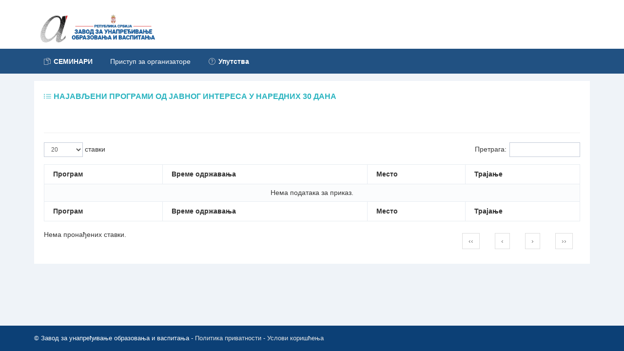

--- FILE ---
content_type: text/html; charset=UTF-8
request_url: https://zuov-katalog.rs/?action=page/catalog/upcomingml
body_size: 20432
content:
<!DOCTYPE html>
<!--[if IE 8]> <html lang="en" class="ie8 no-js"> <![endif]-->
<!--[if IE 9]> <html lang="en" class="ie9 no-js"> <![endif]-->
<!--[if !IE]><!-->
<html lang="en">
    <!--<![endif]-->
    <!-- BEGIN HEAD -->

    <head>
        <meta charset="utf-8" />
        <title>Завод за унапређивање образовања и васпитања</title>
        <meta http-equiv="X-UA-Compatible" content="IE=edge">
        <meta content="width=device-width, initial-scale=1" name="viewport" />
        <meta content="Завод за унапређивање образовања и васпитања" name="description" />
        <meta content="" name="author" />
        <meta name="google-site-verification" content="FfM4MwkbyF7rgP2A7DoR-vCSkMdKkR-n2OKkunBhpWs" />
        <!-- BEGIN GLOBAL MANDATORY STYLES -->
        <link href="http://fonts.googleapis.com/css?family=Open+Sans:400,300,600,700&subset=all" rel="stylesheet" type="text/css" />
        <link href="view/plugins/font-awesome/css/font-awesome.min.css" rel="stylesheet" type="text/css" />
        <link href="view/plugins/simple-line-icons/simple-line-icons.min.css" rel="stylesheet" type="text/css" />
        <link href="view/plugins/bootstrap/css/bootstrap.min.css" rel="stylesheet" type="text/css" />
        <link href="view/plugins/bootstrap-switch/css/bootstrap-switch.min.css" rel="stylesheet" type="text/css" />
        <link href="view/plugins/bootstrap-datepicker/css/bootstrap-datepicker3.min.css" rel="stylesheet" type="text/css" />
        <!-- END GLOBAL MANDATORY STYLES -->
        <!-- BEGIN THEME GLOBAL STYLES -->
        
         <link href="view/plugins/bootstrap-sweetalert/sweetalert.css" rel="stylesheet" type="text/css" />
         <link href="view/plugins/bootstrap-multiselect/css/bootstrap-multiselect.css" rel="stylesheet" type="text/css" />
         
        <link href="view/plugins/datatables/datatables.min.css" rel="stylesheet" type="text/css" />
        <link href="view/plugins/datatables/plugins/bootstrap/datatables.bootstrap.css" rel="stylesheet" type="text/css" />
         
        <!-- END THEME GLOBAL STYLES -->
        <!-- BEGIN THEME LAYOUT STYLES -->
        
        <link href="view/css/components.css" rel="stylesheet"  type="text/css" />
        <link href="view/css/plugins.css" rel="stylesheet" type="text/css" />
        <link href="view/css/bootstrap-fileinput.css" rel="stylesheet" type="text/css" />
        <link href="view/css/layout.css" rel="stylesheet" type="text/css" />
        <link href="view/css/default.css" rel="stylesheet" type="text/css"/>
        <link href="view/css/custom.css?v=2" rel="stylesheet" type="text/css" />

        <script src="view/js/jquery.min.js" type="text/javascript"></script>
        



        <!-- END THEME LAYOUT STYLES -->



        <link rel="shortcut icon" href="view/img/favicon.ico" /> </head>
    <!-- END HEAD -->

    <body class="page-container-bg-solid page-header-menu-fixed">
        <div class="page-wrapper">
            <div class="page-wrapper-row">
                <div class="page-wrapper-top">
                    <!-- BEGIN HEADER -->
                    <div class="page-header">
                        <!-- BEGIN HEADER TOP -->
                        <div class="page-header-top">
                            <div class="container">
                                <!-- BEGIN LOGO -->
                                <div class="page-logo">
                                    <a href="index.php">
                                        <img src="view/img/logo-d.png" style="width: 270px;" alt="logo" class="logo-default">
                                    </a>
                                </div>
                                <!-- END LOGO -->
                                <!-- BEGIN RESPONSIVE MENU TOGGLER -->
                                <a href="javascript:;" class="menu-toggler"></a>
                                <!-- END RESPONSIVE MENU TOGGLER -->
                                                         </div>
                        </div>
                        <!-- END HEADER TOP -->
                        
                        
                        <!-- BEGIN HEADER MENU -->
                        <div class="page-header-menu">
                            <div class="container">
                                
                                <!-- BEGIN MEGA MENU -->
                                <!-- DOC: Apply "hor-menu-light" class after the "hor-menu" class below to have a horizontal menu with white background -->
                                <!-- DOC: Remove data-hover="dropdown" and data-close-others="true" attributes below to disable the dropdown opening on mouse hover -->
                                <div class="hor-menu hor-menu-light ">
                                    <ul class="nav navbar-nav">
                                    
                                                                        
                                    
                                    <li aria-haspopup="true" class="menu-dropdown classic-menu-dropdown ">
                                            <a href="#"><i class="icon-docs"></i> <b>СЕМИНАРИ</b>
                                                <span class="arrow"></span>
                                            </a>
                                            <ul class="dropdown-menu pull-left">
                                                
                                                <li aria-haspopup="true" class=" ">
                                                    <a href="?action=page/catalog" class="nav-link  ">
                                                         Каталог програма стручног усавршавања
                                                        
                                                    </a>
                                                </li>
                                                <li aria-haspopup="true" class=" ">
                                                    <a href="?action=page/catalog/all" class="nav-link  ">
                                                        Претрага програма

                                                    </a>
                                                </li>
												<li aria-haspopup="true" class=" ">
                                                    <a href="?action=page/catalog/upcoming" class="nav-link  ">
                                                         Најављени програми
                                                        
                                                    </a>
                                                </li>


                                                <li class="divider"></li>
                                                

                                                
												<li aria-haspopup="true" class=" ">
                                                    <a href="https://zuov.gov.rs/katalozi-programa-stalnog-strucnog-usavrsavanja/" class="nav-link  " target="_blank">
                                                         Каталози програма за све године
                                                        
                                                    </a>
                                                </li>
												
												<li ><a href="https://zuov-katalog.rs/?action=page/home/manual"><i class="icon-question"></i> Упутства за организаторе
                                                <span class="arrow"></span>
                                        </a>
                                    </li> 
												
                                            </ul>
                                        </li>
                                    
                                                                        
                                                                        <li ><a href="?action=page/login"> Приступ за организаторе
                                                <span class="arrow"></span>
                                        </a>
                                    </li> 
                                                                        
                                   
                                   

									
									
									
									<li ><a href="?action=page/home/manual" class="nav-link  "><i class="icon-question"></i> <strong>Упутства</strong>
                                                <span class="arrow"></span>
                                        </a>
                                    </li>   
									

									</ul>
                                </div>
                                <!-- END MEGA MENU -->
                            </div>
                        </div>
                        <!-- END HEADER MENU -->                        
                        
                    </div>
                    <!-- END HEADER -->
                </div>
            </div>
            

            
            
            
            
           
    <script>$("body").prepend('<div id="preloader"><div class="spinner-sm spinner-sm-1" id="status"> </div></div>');
        $(window).on('load', function () { // makes sure the whole site is loaded
            $('#status').fadeOut(); // will first fade out the loading animation
            $('#preloader').delay(350).fadeOut('slow'); // will fade out the white DIV that covers the website.
            $('body').delay(350).css({'overflow': 'visible'});
        })</script>

<div class="page-wrapper-row full-height">
    <div class="page-wrapper-middle">
        <!-- BEGIN CONTAINER -->
        <div class="page-container">
            <!-- BEGIN CONTENT -->
            <div class="page-content-wrapper">
                <!-- BEGIN CONTENT BODY -->
                <!-- BEGIN PAGE HEAD-->
                <div class="page-head">
                    <div class="container">


                    </div>
                </div>
                <!-- END PAGE HEAD-->
                <!-- BEGIN PAGE CONTENT BODY -->
                <div class="page-content">
                    <div class="container">

                        <!-- BEGIN PAGE CONTENT INNER -->
                        <div class="page-content-inner katalog">
                            <div class="row">
                                <div class="col-md-12">

                                    <div class="portlet light ">
                                        <div class="portlet-title">
                                            <div class="caption">
                                                <i class="icon-list font-green-sharp"></i>
                                                <span class="caption-subject font-green-sharp bold uppercase">Најављени програми од јавног интереса у наредних 30 дана</span>
                                            </div>

                                        </div>
                                        <div class="portlet-body">

                                                                                                                                    <table class="table table-striped table-bordered " id="sample_2">
                                                <thead>
                                                <tr>


                                                    
                                                    <th>Програм</th>

                                                                                                            <th>Време одржавања</th>
                                                        <th>Место</th>
                                                                                                        <th>Трајање</th>

                                                </tr>
                                                </thead>
                                                <tfoot>
                                                <tr>

                                                                                                        <th>Програм</th>

                                                                                                            <th>Време одржавања</th>
                                                        <th>Место</th>
                                                                                                        <th>Трајање</th>

                                                </tr>
                                                </tfoot>
                                                <tbody>
                                                

                                                </tbody>
                                            </table>


                                        </div>
                                    </div>
                                </div>


                            </div>


                        </div>
                        <!-- END PAGE CONTENT INNER -->
                    </div>
                </div>
                <!-- END PAGE CONTENT BODY -->
                <!-- END CONTENT BODY -->
            </div>
            <!-- END CONTENT -->

        </div>
        <!-- END CONTAINER -->
    </div>
</div>
<div class="page-wrapper-row hidden-print">
    <div class="page-wrapper-bottom">
        <!-- BEGIN FOOTER -->

        <!-- BEGIN INNER FOOTER -->
        <div class="page-footer">
            <div class="container"> &copy; Завод за унапређивање образовања и васпитања -
                <a href="https://zuov.gov.rs/politika-privatnosti/" class="nav-link  " target="_blank">Политика
                    приватности</a> -
                <a href="https://zuov.gov.rs/uslovi-koriscenja-licenca/" class="nav-link  " target="_blank">Услови
                    коришћења</a>

            </div>
        </div>
        <div class="scroll-to-top">
            <i class="icon-arrow-up"></i>
        </div>
        <!-- END INNER FOOTER -->
        <!-- END FOOTER -->
    </div>
</div>
</div>

<!--[if lt IE 9]>
<script src="view/js/ie/respond.min.js"></script>
<script src="view/js/ie/excanvas.min.js"></script>
<script src="view/js/ie/ie8.fix.min.js"></script>
<![endif]-->
<!-- BEGIN CORE PLUGINS-->
<script src="view/js/jquery.min.js" type="text/javascript"></script>
<script src="view/js/jquery.repeater.min.js" type="text/javascript"></script>
<script src='view/js/form-persistence.js'></script>



<script src="view/plugins/bootstrap/js/bootstrap.min.js" type="text/javascript"></script>
<script src="view/js/js.cookie.min.js" type="text/javascript"></script>
<script src="view/js/jquery.slimscroll.min.js" type="text/javascript"></script>
<script src="view/js/jquery.blockui.min.js" type="text/javascript"></script>
<script src="view/plugins/bootstrap-switch/js/bootstrap-switch.min.js" type="text/javascript"></script>
<!-- END CORE PLUGINS -->
<!-- BEGIN PAGE LEVEL PLUGINS -->
<script src="view/plugins/select2/js/select2.full.min.js" type="text/javascript"></script>
<script src="view/plugins/jquery-validation/js/jquery.validate.min.js" type="text/javascript"></script>
<script src="view/plugins/jquery-validation/js/additional-methods.min.js" type="text/javascript"></script>
<script src="view/plugins/jquery-validation/js/localization/messages_sr.js" type="text/javascript"></script>

<script src="view/js/datatable.js" type="text/javascript"></script>
<script src="view/plugins/datatables/datatables.min.js" type="text/javascript"></script>
<script src="view/plugins/datatables/plugins/bootstrap/datatables.bootstrap.js" type="text/javascript"></script>

<script src="view/js/jquery.bootstrap.wizard.min.js" type="text/javascript"></script>
<script src="view/js/autosize.min.js" type="text/javascript"></script>
<script src="view/js/bootstrap-maxlength.min.js" type="text/javascript"></script>


<script src="view/js/jquery.pulsate.min.js" type="text/javascript"></script>
<script src="view/plugins/bootstrap-sweetalert/sweetalert.min.js" type="text/javascript"></script>
<script src="view/plugins/bootstrap-multiselect/js/bootstrap-multiselect.js" type="text/javascript"></script>
<script src="view/js/components-bootstrap-multiselect.js" type="text/javascript"></script>
<script src="view/plugins/bootstrap-datepicker/js/bootstrap-datepicker.min.js" type="text/javascript"></script>
<script src="view/js/bootstrap-fileinput.js" type="text/javascript"></script>

<script src="view/js/form-wizard-program.js" type="text/javascript"></script>
<script src="view/js/form-wizard-registration.js" type="text/javascript"></script>
<script src="view/js/form-wizard-report.js" type="text/javascript"></script>
<script src="view/js/table-datatables-managed.js" type="text/javascript"></script>


<!-- END PAGE LEVEL PLUGINS -->
<!-- BEGIN THEME GLOBAL SCRIPTS -->
<script src="view/js/app.js" type="text/javascript"></script>
<!-- END THEME GLOBAL SCRIPTS -->

<!-- BEGIN THEME LAYOUT SCRIPTS -->
<script src="view/js/layout.js" type="text/javascript"></script>
<script src="view/js/custom.js?v=311" type="text/javascript"></script>
<script src="view/js/custom1.js?v=411" type="text/javascript"></script>
<!-- END THEME LAYOUT SCRIPTS -->



<script>
    $(document).ready(function () {

        $('.repeater-people').repeater({
            // (Required if there is a nested repeater)
            // Specify the configuration of the nested repeaters.
            // Nested configuration follows the same format as the base configuration,
            // supporting options "defaultValues", "show", "hide", etc.
            // Nested repeaters additionally require a "selector" field.
            isFirstItemUndeletable: true,
            show: function () {
                var limitcount = $(this).parents(".repeater-people").data("limit");
                var itemcount = $(this).parents(".repeater-people").find("div[data-repeater-item]").length;
                console.log(limitcount);
                console.log(itemcount);

                $(this).slideDown( "slow", function() {
                    $( ".no-of-day:visible" ).each(function( index ) {
                        $(this).html(index+1);

                    });


                    $('.maxlength_textarea').maxlength({
                        limitReachedClass: "label label-danger",
                        alwaysShow: true,
                        placement: 'top-left',
                    });



                });

                if (itemcount >= limitcount) {
                    $(".repeater-people a[data-repeater-create]").hide("slow");
                }
            },
            hide: function (deleteElement) {
                var limitcount = $(this).parents(".repeater-people").data("limit");
                var itemcount = $(this).parents(".repeater-people").find("div[data-repeater-item]").length;
                var deleted=$(this);
                swal({
                        title: "Да ли сте сигурни?",
                        text: "Не постоји могућност да вратите избрисане податке!",
                        type: "warning",
                        showCancelButton: true,
                        confirmButtonClass: "btn-danger",
                        confirmButtonText: "Да",
                        cancelButtonText: "Не",
                        closeOnConfirm: false
                    },
                    function(){
                        deleted.slideUp( "slow", function() {
                            $( ".no-of-day:visible" ).each(function( index ) {
                                $(this).html(index+1);

                            });

                        });
                        swal("Успешно избрисано!", "", "success");
                        deleted.remove();
                        if (itemcount <= limitcount) {
                            $(".repeater-people a[data-repeater-create]").show("slow");
                        }

                    });



            },

        });

    });

</script>


</body>

</html>

--- FILE ---
content_type: text/css
request_url: https://zuov-katalog.rs/view/css/layout.css
body_size: 70199
content:
@charset "UTF-8";
/* Cubic Bezier Transition */
@media print {
  body {
    background-color: #fff !important; }
  .page-header {
    display: none; }
  .theme-panel {
    display: none; }
  .hidden-print {
    display: none; }
  .page-prefooter {
    display: none; }
  .page-footer {
    display: none; }
  .page-head {
    display: none; }
  .page-breadcrumb {
    display: none; }
  .no-page-break {
    page-break-after: avoid; }
  .page-container {
    margin: 0px !important;
    padding: 0px !important; }
    .page-container .page-content {
      padding: 0 !important;
      margin: 0 !important; }
      .page-container .page-content > .container {
        width: 100%;
        max-width: none !important;
        margin: 0 !important; }
      .page-container .page-content > .container > .portlet,
      .page-container .page-content > .container-fluid > .portlet {
        padding: 0;
        margin: 0; }
        .page-container .page-content > .container > .portlet > .portlet-body,
        .page-container .page-content > .container-fluid > .portlet > .portlet-body {
          padding: 0;
          margin: 0; } }

/***
Page Header
***/
.page-header {
  opacity: 1 ;
  filter: alpha(opacity=100) ;
  width: 100%;
  margin: 0;
  border: 0;
  padding: 0;
  box-shadow: none;
  height: 126px;
  background-image: none;
  /* Header container */
  /* Fixed header */
  /* Static header */
  /* Page Header Top */
  /* Page Header Menu */ }
  .page-header:before, .page-header:after {
    content: " ";
    display: table; }
  .page-header:after {
    clear: both; }
  .page-header .container,
  .page-header .container-fluid {
    position: relative; }
  .page-header.navbar-fixed-top {
    z-index: 9995; }
  .page-header.navbar-static-top {
    z-index: 9995; }
  .page-header .page-header-top {
    height: 75px;
    /* Header logo */
    /* Top menu */
    /* Menu Toggler */ }
    .page-header .page-header-top.fixed {
      width: 100%;
      position: fixed;
      top: 0;
      left: 0;
      z-index: 9995; }
    .page-header .page-header-top .page-logo {
      float: left;
      display: block;
      width: 255px;
      height: 100px; }
      .page-header .page-header-top .page-logo .logo-default {
        margin: 29.5px 0 0 0; }
    .page-header .page-header-top .top-menu {
      margin: 13px 0 0;
      padding: 0;
      float: right; }
      .page-header .page-header-top .top-menu .navbar-nav {
        padding: 0;
        margin-right: 0;
        display: block;
        /* Top Links */
        /* Separator */
        /* Extended Dropdowns */
        /* Notification */
        /* Inbox */
        /* Tasks */
        /* User */
        /* Quick Sidebar Toggler */
        /* Language */
        /* Dark version */ }
        .page-header .page-header-top .top-menu .navbar-nav > li.dropdown {
          margin: 0;
          padding: 0 4px;
          height: 50px;
          display: inline-block;
          /* 1st level */
          /* 2nd level */ }
          .page-header .page-header-top .top-menu .navbar-nav > li.dropdown > .dropdown-toggle {
            margin: 0 0 0 1px;
            padding: 17px 10px 8px 10px; }
            .page-header .page-header-top .top-menu .navbar-nav > li.dropdown > .dropdown-toggle:last-child {
              padding-right: 0; }
            .page-header .page-header-top .top-menu .navbar-nav > li.dropdown > .dropdown-toggle > i {
              font-size: 19px; }
              .page-header .page-header-top .top-menu .navbar-nav > li.dropdown > .dropdown-toggle > i.glyphicon {
                font-size: 18px; }
            .page-header .page-header-top .top-menu .navbar-nav > li.dropdown > .dropdown-toggle > .badge {
              font-family: "Open Sans", sans-serif;
              position: absolute;
              top: 9px;
              right: 24px;
              font-weight: 300;
              padding: 3px 6px; }
            .page-header .page-header-top .top-menu .navbar-nav > li.dropdown > .dropdown-toggle:focus {
              background: none; }
          .page-header .page-header-top .top-menu .navbar-nav > li.dropdown > .dropdown-menu {
            z-index: 9996;
            margin-top: 5px;
            margin-right: 7px;
            font-family: "Open Sans", sans-serif;
            -webkit-border-radius: 4px;
            -moz-border-radius: 4px;
            -ms-border-radius: 4px;
            -o-border-radius: 4px;
            border-radius: 4px; }
            .page-header .page-header-top .top-menu .navbar-nav > li.dropdown > .dropdown-menu:before {
              position: absolute;
              top: -8px;
              right: 9px;
              display: inline-block !important;
              border-right: 8px solid transparent;
              border-bottom: 8px solid #efefef;
              border-left: 8px solid transparent;
              content: ''; }
            .page-header .page-header-top .top-menu .navbar-nav > li.dropdown > .dropdown-menu:after {
              position: absolute;
              top: -7px;
              right: 10px;
              display: inline-block !important;
              border-right: 7px solid transparent;
              border-bottom: 7px solid #fff;
              border-left: 7px solid transparent;
              content: ''; }
        .page-header .page-header-top .top-menu .navbar-nav > li.dropdown-separator {
          padding-left: 0px;
          padding-right: 6px; }
          .page-header .page-header-top .top-menu .navbar-nav > li.dropdown-separator .separator {
            float: left;
            display: inline-block;
            width: 1px;
            height: 18px;
            margin-left: 5px;
            margin-top: 17px; }
        .page-header .page-header-top .top-menu .navbar-nav > li.dropdown-extended .dropdown-menu {
          min-width: 160px;
          max-width: 300px;
          width: 300px;
          z-index: 9996;
          /* header notifications dropdowns */ }
          .page-header .page-header-top .top-menu .navbar-nav > li.dropdown-extended .dropdown-menu > li.external {
            display: block;
            overflow: hidden;
            padding: 15px 15px;
            letter-spacing: 0.5px;
            -webkit-border-radius: 4px 4px 0 0;
            -moz-border-radius: 4px 4px 0 0;
            -ms-border-radius: 4px 4px 0 0;
            -o-border-radius: 4px 4px 0 0;
            border-radius: 4px 4px 0 0; }
            .page-header .page-header-top .top-menu .navbar-nav > li.dropdown-extended .dropdown-menu > li.external > h3 {
              margin: 0;
              padding: 0;
              float: left;
              font-size: 13px;
              display: inline-block; }
            .page-header .page-header-top .top-menu .navbar-nav > li.dropdown-extended .dropdown-menu > li.external > a {
              display: inline-block;
              padding: 0;
              background: none;
              clear: inherit;
              font-size: 12px;
              font-weight: 400;
              position: absolute;
              right: 10px;
              border: 0;
              margin-top: -2px; }
              .page-header .page-header-top .top-menu .navbar-nav > li.dropdown-extended .dropdown-menu > li.external > a:hover {
                text-decoration: none; }
          .page-header .page-header-top .top-menu .navbar-nav > li.dropdown-extended .dropdown-menu .dropdown-menu-list {
            padding-right: 0 !important;
            padding-left: 0;
            list-style: none; }
            .page-header .page-header-top .top-menu .navbar-nav > li.dropdown-extended .dropdown-menu .dropdown-menu-list > li > a {
              display: block;
              clear: both;
              font-weight: 300;
              line-height: 20px;
              white-space: normal;
              font-size: 13px;
              padding: 16px 15px 18px;
              text-shadow: none; }
              .page-header .page-header-top .top-menu .navbar-nav > li.dropdown-extended .dropdown-menu .dropdown-menu-list > li > a:hover {
                opacity: 1 ;
                filter: alpha(opacity=100) ;
                text-decoration: none; }
            .page-header .page-header-top .top-menu .navbar-nav > li.dropdown-extended .dropdown-menu .dropdown-menu-list > li:first-child a {
              border-top: none; }
        .page-header .page-header-top .top-menu .navbar-nav > li.dropdown-notification .dropdown-menu .dropdown-menu-list > li a .details {
          overflow: hidden; }
          .page-header .page-header-top .top-menu .navbar-nav > li.dropdown-notification .dropdown-menu .dropdown-menu-list > li a .details .label-icon {
            margin-right: 10px;
            -webkit-border-radius: 50%;
            -moz-border-radius: 50%;
            -ms-border-radius: 50%;
            -o-border-radius: 50%;
            border-radius: 50%; }
            .page-header .page-header-top .top-menu .navbar-nav > li.dropdown-notification .dropdown-menu .dropdown-menu-list > li a .details .label-icon i {
              margin-right: 2px;
              margin-left: 1px; }
            .page-header .page-header-top .top-menu .navbar-nav > li.dropdown-notification .dropdown-menu .dropdown-menu-list > li a .details .label-icon .badge {
              right: 15px; }
        .page-header .page-header-top .top-menu .navbar-nav > li.dropdown-notification .dropdown-menu .dropdown-menu-list > li a .time {
          float: right;
          max-width: 75px;
          font-size: 11px;
          font-weight: 400;
          opacity: 0.7 ;
          filter: alpha(opacity=70) ;
          text-align: right;
          padding: 1px 5px; }
        .page-header .page-header-top .top-menu .navbar-nav > li.dropdown-inbox > .dropdown-toggle {
          padding: 17px 0px 8px 8px;
          /* safari only hack */ }
          .page-header .page-header-top .top-menu .navbar-nav > li.dropdown-inbox > .dropdown-toggle > .circle {
            float: left;
            margin-top: -5px;
            padding: 3px 10px 4px 10px;
            -webkit-border-radius: 50% !important;
            -moz-border-radius: 50% !important;
            -ms-border-radius: 50% !important;
            -o-border-radius: 50% !important;
            border-radius: 50% !important;
            font-family: "Open Sans", sans-serif;
            font-weight: 300; }
          .page-header .page-header-top .top-menu .navbar-nav > li.dropdown-inbox > .dropdown-toggle > .corner {
            float: left;
            margin-left: -4px;
            width: 0;
            height: 0;
            border-style: solid;
            border-width: 8px 0 9px 9px; }
          .page-header .page-header-top .top-menu .navbar-nav > li.dropdown-inbox > .dropdown-toggle > .corner:not(:root:root) {
            margin-left: -5px; }
        .page-header .page-header-top .top-menu .navbar-nav > li.dropdown-inbox > .dropdown-menu .dropdown-menu-list > li .photo {
          float: left;
          margin: 0 6px 6px 0; }
          .page-header .page-header-top .top-menu .navbar-nav > li.dropdown-inbox > .dropdown-menu .dropdown-menu-list > li .photo img {
            height: 40px;
            width: 40px;
            -webkit-border-radius: 50% !important;
            -moz-border-radius: 50% !important;
            -ms-border-radius: 50% !important;
            -o-border-radius: 50% !important;
            border-radius: 50% !important; }
        .page-header .page-header-top .top-menu .navbar-nav > li.dropdown-inbox > .dropdown-menu .dropdown-menu-list > li a:hover {
          text-decoration: none; }
        .page-header .page-header-top .top-menu .navbar-nav > li.dropdown-inbox > .dropdown-menu .dropdown-menu-list > li .subject {
          display: block;
          margin-left: 46px; }
          .page-header .page-header-top .top-menu .navbar-nav > li.dropdown-inbox > .dropdown-menu .dropdown-menu-list > li .subject .from {
            font-size: 14px;
            font-weight: 600; }
          .page-header .page-header-top .top-menu .navbar-nav > li.dropdown-inbox > .dropdown-menu .dropdown-menu-list > li .subject .time {
            font-size: 12px;
            font-weight: 400;
            opacity: 0.5 ;
            filter: alpha(opacity=50) ;
            float: right; }
        .page-header .page-header-top .top-menu .navbar-nav > li.dropdown-inbox > .dropdown-menu .dropdown-menu-list > li .message {
          display: block !important;
          font-size: 12px;
          line-height: 1.3;
          margin-left: 46px; }
        .page-header .page-header-top .top-menu .navbar-nav > li.dropdown-tasks .dropdown-menu .dropdown-menu-list > li .task {
          margin-bottom: 5px; }
          .page-header .page-header-top .top-menu .navbar-nav > li.dropdown-tasks .dropdown-menu .dropdown-menu-list > li .task .desc {
            font-size: 13px;
            font-weight: 300; }
          .page-header .page-header-top .top-menu .navbar-nav > li.dropdown-tasks .dropdown-menu .dropdown-menu-list > li .task .percent {
            color: #36c6d3;
            float: right;
            font-weight: 600;
            display: inline-block; }
        .page-header .page-header-top .top-menu .navbar-nav > li.dropdown-tasks .dropdown-menu .dropdown-menu-list > li .progress {
          display: block;
          height: 8px;
          margin: 8px 0 2px; }
          .page-header .page-header-top .top-menu .navbar-nav > li.dropdown-tasks .dropdown-menu .dropdown-menu-list > li .progress .progress-bar {
            box-shadow: none; }
        .page-header .page-header-top .top-menu .navbar-nav > li.dropdown-user .dropdown-toggle {
          padding: 12px 6px 7px 6px;
          padding-left: 0;
          padding-right: 0; }
          .page-header .page-header-top .top-menu .navbar-nav > li.dropdown-user .dropdown-toggle > img {
            margin-top: -8px;
            margin-right: 8px;
            height: 40px;
            float: left; }
          .page-header .page-header-top .top-menu .navbar-nav > li.dropdown-user .dropdown-toggle > .username {
            float: left;
            font-size: 400;
            font-size: 14px;
            margin-top: 4px;
            margin-right: 2px; }
          .page-header .page-header-top .top-menu .navbar-nav > li.dropdown-user .dropdown-toggle > i {
            float: left;
            font-size: 14px;
            margin-top: 7px; }
        .page-header .page-header-top .top-menu .navbar-nav > li.dropdown-user .dropdown-menu {
          width: 210px; }
          .page-header .page-header-top .top-menu .navbar-nav > li.dropdown-user .dropdown-menu > li > a {
            font-size: 14px;
            font-weight: 300;
            font-size: 13px; }
            .page-header .page-header-top .top-menu .navbar-nav > li.dropdown-user .dropdown-menu > li > a i {
              width: 15px;
              display: inline-block;
              margin-right: 9px; }
            .page-header .page-header-top .top-menu .navbar-nav > li.dropdown-user .dropdown-menu > li > a .badge {
              margin-right: 10px; }
        .page-header .page-header-top .top-menu .navbar-nav > li.quick-sidebar-toggler {
          cursor: pointer;
          padding: 17px 10px 8px 10px; }
          .page-header .page-header-top .top-menu .navbar-nav > li.quick-sidebar-toggler > i {
            color: #c1ccd1;
            font-size: 19px; }
            .page-header .page-header-top .top-menu .navbar-nav > li.quick-sidebar-toggler > i:before {
              content: ""/*rtl:""*/; }
            .page-quick-sidebar-open .page-header .page-header-top .top-menu .navbar-nav > li.quick-sidebar-toggler > i:before {
              content: ""/*rtl:""*/; }
            .page-header .page-header-top .top-menu .navbar-nav > li.quick-sidebar-toggler > i:hover {
              color: #a4b4bb; }
        .page-header .page-header-top .top-menu .navbar-nav > li.dropdown-language {
          padding-left: 0;
          padding-right: 0;
          margin: 0; }
          .page-header .page-header-top .top-menu .navbar-nav > li.dropdown-language > .dropdown-toggle {
            padding: 16px 10px 9px 2px; }
            .page-header .page-header-top .top-menu .navbar-nav > li.dropdown-language > .dropdown-toggle > img {
              margin-bottom: 2px; }
            .page-header .page-header-top .top-menu .navbar-nav > li.dropdown-language > .dropdown-toggle > i {
              font-size: 14px; }
          .page-header .page-header-top .top-menu .navbar-nav > li.dropdown-language > .dropdown-menu > li > a {
            font-size: 13px; }
            .page-header .page-header-top .top-menu .navbar-nav > li.dropdown-language > .dropdown-menu > li > a > img {
              margin-bottom: 2px;
              margin-right: 5px; }
        .page-header .page-header-top .top-menu .navbar-nav li.dropdown-dark .dropdown-menu {
          border: 0; }
          .page-header .page-header-top .top-menu .navbar-nav li.dropdown-dark .dropdown-menu:before {
            border-left: none;
            border-right: none; }
          .page-header .page-header-top .top-menu .navbar-nav li.dropdown-dark .dropdown-menu .dropdown-menu-list > li.external a {
            background: none !important;
            border: none !important; }
    .page-header .page-header-top .menu-toggler {
      float: right;
      display: none;
      margin: 23px 3px 0 13px;
      width: 40px;
      height: 30px;
      background: url(../img/menu-toggler.png) center center;
      background-repeat: no-repeat;
      opacity: 0.7 ;
      filter: alpha(opacity=70) ; }
      .page-header .page-header-top .menu-toggler:hover {
        opacity: 1 ;
        filter: alpha(opacity=100) ; }
  .page-header .page-header-menu {
    display: block;
    height: 51px;
    clear: both;
    /* Mega menu */
    /* Search box */ }
    .page-header .page-header-menu .hor-menu {
      margin: 0 0 0 -17px;
      margin: 0;
      float: left; }
      .page-header .page-header-menu .hor-menu .navbar-nav {
        position: static;
        /* Mega menu */
        /* Mega Menu Dropdown */
        /* Classic menu */ }
        .page-header .page-header-menu .hor-menu .navbar-nav.navbar-right .dropdown-menu {
          left: auto;
          right: 0; }
        .page-header .page-header-menu .hor-menu .navbar-nav > li.mega-menu-dropdown {
          position: static; }
          .page-header .page-header-menu .hor-menu .navbar-nav > li.mega-menu-dropdown > .dropdown-menu {
            left: auto;
            width: auto; }
            .page-header .page-header-menu .hor-menu .navbar-nav > li.mega-menu-dropdown > .dropdown-menu .mega-menu-content {
              font-family: "Open Sans", sans-serif;
              padding: 15px;
              margin: 0; }
              .page-header .page-header-menu .hor-menu .navbar-nav > li.mega-menu-dropdown > .dropdown-menu .mega-menu-content.mega-menu-responsive-content {
                padding: 10px 18px 10px 45px; }
              .page-header .page-header-menu .hor-menu .navbar-nav > li.mega-menu-dropdown > .dropdown-menu .mega-menu-content .mega-menu-submenu {
                padding: 0;
                margin: 0; }
                .page-header .page-header-menu .hor-menu .navbar-nav > li.mega-menu-dropdown > .dropdown-menu .mega-menu-content .mega-menu-submenu:last-child {
                  border-right: 0; }
                .page-header .page-header-menu .hor-menu .navbar-nav > li.mega-menu-dropdown > .dropdown-menu .mega-menu-content .mega-menu-submenu li {
                  padding: 1px !important;
                  margin: 0 !important;
                  list-style: none; }
                  .page-header .page-header-menu .hor-menu .navbar-nav > li.mega-menu-dropdown > .dropdown-menu .mega-menu-content .mega-menu-submenu li > h3 {
                    margin-top: 5px;
                    padding-left: 5px;
                    font-size: 15px;
                    font-weight: normal; }
                  .page-header .page-header-menu .hor-menu .navbar-nav > li.mega-menu-dropdown > .dropdown-menu .mega-menu-content .mega-menu-submenu li > a {
                    display: block;
                    white-space: normal;
                    font-family: "Open Sans", sans-serif;
                    padding: 7px;
                    margin: 0;
                    font-size: 14px;
                    font-weight: 300; }
                    .page-header .page-header-menu .hor-menu .navbar-nav > li.mega-menu-dropdown > .dropdown-menu .mega-menu-content .mega-menu-submenu li > a:focus, .page-header .page-header-menu .hor-menu .navbar-nav > li.mega-menu-dropdown > .dropdown-menu .mega-menu-content .mega-menu-submenu li > a:hover {
                      text-decoration: none; }
                    .page-header .page-header-menu .hor-menu .navbar-nav > li.mega-menu-dropdown > .dropdown-menu .mega-menu-content .mega-menu-submenu li > a.iconify {
                      padding: 7px 7px 7px 30px; }
                      .page-header .page-header-menu .hor-menu .navbar-nav > li.mega-menu-dropdown > .dropdown-menu .mega-menu-content .mega-menu-submenu li > a.iconify > i {
                        position: absolute;
                        top: auto !important;
                        margin-left: -24px;
                        font-size: 15px;
                        margin-top: 3px !important; }
                    .page-header .page-header-menu .hor-menu .navbar-nav > li.mega-menu-dropdown > .dropdown-menu .mega-menu-content .mega-menu-submenu li > a .badge,
                    .page-header .page-header-menu .hor-menu .navbar-nav > li.mega-menu-dropdown > .dropdown-menu .mega-menu-content .mega-menu-submenu li > a .label {
                      margin-left: 5px; }
          .page-header .page-header-menu .hor-menu .navbar-nav > li.mega-menu-dropdown.mega-menu-full .dropdown-menu {
            left: 15px;
            right: 15px; }
        .page-header .page-header-menu .hor-menu .navbar-nav > li.menu-dropdown .dropdown-menu:after, .page-header .page-header-menu .hor-menu .navbar-nav > li.menu-dropdown .dropdown-menu:before {
          display: none !important; }
        .page-header .page-header-menu .hor-menu .navbar-nav > li > a {
          font-size: 14px;
          font-weight: normal;
          padding: 16px 18px 15px 18px; }
          .page-header .page-header-menu .hor-menu .navbar-nav > li > a:focus {
            background: none !important; }
        .page-header .page-header-menu .hor-menu .navbar-nav > li.current .selected, .page-header .page-header-menu .hor-menu .navbar-nav > li.active .selected {
          left: 50%;
          bottom: 0;
          position: absolute;
          border-left: 6px solid transparent;
          border-right: 6px solid transparent;
          border-top: 6px solid transparent;
          display: inline-block;
          margin: 0;
          width: 0;
          height: 0px;
          margin-left: -7px;
          margin-bottom: -6px; }
        .page-header .page-header-menu .hor-menu .navbar-nav > li .dropdown-menu {
          margin-top: 0;
          border: none; }
          .page-header .page-header-menu .hor-menu .navbar-nav > li .dropdown-menu li > a {
            font-family: "Open Sans", sans-serif;
            font-size: 14px;
            font-weight: 300;
            padding: 10px 12px;
            white-space: normal; }
            .page-header .page-header-menu .hor-menu .navbar-nav > li .dropdown-menu li > a .label,
            .page-header .page-header-menu .hor-menu .navbar-nav > li .dropdown-menu li > a .badge {
              font-weight: 300; }
        .page-header .page-header-menu .hor-menu .navbar-nav > li.classic-menu-dropdown .dropdown-menu {
          min-width: 195px;
          max-width: 235px; }
        .page-header .page-header-menu .hor-menu .navbar-nav > li .dropdown-submenu > .dropdown-menu {
          top: 0; }
        .page-header .page-header-menu .hor-menu .navbar-nav > li .dropdown-submenu > a:after {
          top: 9px;
          right: 10px; }
    .page-header .page-header-menu .search-form {
      position: relative;
      display: inline-block;
      float: right;
      width: 176px;
      transition: width 0.4s;
      margin-top: 8px;
      -webkit-border-radius: 4px;
      -moz-border-radius: 4px;
      -ms-border-radius: 4px;
      -o-border-radius: 4px;
      border-radius: 4px; }
      .page-header .page-header-menu .search-form .input-group {
        -webkit-border-radius: 4px;
        -moz-border-radius: 4px;
        -ms-border-radius: 4px;
        -o-border-radius: 4px;
        border-radius: 4px; }
        .page-header .page-header-menu .search-form .input-group .form-control {
          border: 0;
          font-size: 13px;
          padding-right: 20px;
          font-weight: 300; }
          .page-header .page-header-menu .search-form .input-group .form-control:hover {
            cursor: pointer; }
        .page-header .page-header-menu .search-form .input-group .input-group-btn .btn.submit {
          padding: 0;
          height: 34px;
          z-index: 3;
          position: relative;
          top: 10px;
          right: 11px; }
          .page-header .page-header-menu .search-form .input-group .input-group-btn .btn.submit > i {
            font-size: 15px; }
      .page-header .page-header-menu .search-form.open {
        width: 300px !important;
        transition: width 0.4s; }
        .page-header .page-header-menu .search-form.open .input-group .form-control {
          text-indent: 0; }
          .page-header .page-header-menu .search-form.open .input-group .form-control:hover {
            cursor: text; }
        .page-header .page-header-menu .search-form.open .input-group .input-group-btn .btn.submit {
          margin-left: 0; }

@media (min-width: 992px) {
  /* 992px */
  .page-header {
    /* Page Header Menu */ }
    .page-header .page-header-menu.fixed {
      width: 100%;
      position: fixed;
      top: 0;
      left: 0;
      z-index: 9995; }
    .page-header .page-header-menu .hor-menu .navbar-nav > li.menu-dropdown:hover > .dropdown-menu {
      display: block; }
    .page-header .page-header-menu .container-fluid .navbar-nav > li.mega-menu-dropdown.mega-menu-full .dropdown-menu {
      left: 60px;
      right: 60px; } }

@media (max-width: 991px) {
  /* 991px */
  /* Page header */
  .page-header {
    padding: 0;
    clear: both;
    height: auto; }
    .page-header .page-header-top {
      height: auto;
      /* Page logo */
      /* Top Menu */
      /* Menu Toggler */ }
      .page-header .page-header-top > .container {
        width: 100%;
        max-width: none !important;
        margin: 0 !important; }
      .page-header .page-header-top .page-logo {
        width: auto;
        padding: 0;
        margin-right: 10px;
        margin-left: 4px;
        padding-left: 0; }
      .page-header .page-header-top .top-menu .navbar-nav {
        display: inline-block;
        margin: 0 10px 0 0; }
        .page-header .page-header-top .top-menu .navbar-nav > li {
          float: left; }
      .page-header .page-header-top .menu-toggler {
        display: block; }
    .page-header .page-header-menu {
      background: #eff3f8;
      padding: 20px 0 0 0;
      height: auto;
      display: none; }
      .page-header .page-header-menu > .container {
        width: 100%;
        max-width: none !important;
        margin: 0 !important; }
      .page-header .page-header-menu .hor-menu {
        float: none;
        -webkit-border-radius: 4px;
        -moz-border-radius: 4px;
        -ms-border-radius: 4px;
        -o-border-radius: 4px;
        border-radius: 4px; }
        .page-header .page-header-menu .hor-menu .navbar-nav {
          float: none;
          -webkit-border-radius: 4px;
          -moz-border-radius: 4px;
          -ms-border-radius: 4px;
          -o-border-radius: 4px;
          border-radius: 4px; }
          .page-header .page-header-menu .hor-menu .navbar-nav li > a > .arrow:after {
            position: absolute;
            display: inline-block;
            font-size: 14px;
            right: 15px;
            top: 11px;
            font-family: FontAwesome;
            height: auto;
            content: "\f104";
            font-weight: 300; }
          .page-header .page-header-menu .hor-menu .navbar-nav li.opened > a > .arrow:after {
            content: "\f107";
            right: 12px; }
          .page-header .page-header-menu .hor-menu .navbar-nav .dropdown-submenu > a:after {
            display: none !important; }
          .page-header .page-header-menu .hor-menu .navbar-nav > li {
            float: none; }
            .page-header .page-header-menu .hor-menu .navbar-nav > li > a {
              padding: 10px; }
              .page-header .page-header-menu .hor-menu .navbar-nav > li > a .fa-angle-down {
                float: right; }
                .page-header .page-header-menu .hor-menu .navbar-nav > li > a .fa-angle-down:before {
                  content: "\f104"; }
            .page-header .page-header-menu .hor-menu .navbar-nav > li:first-child > a {
              -webkit-border-radius: 4px 4px 0 0;
              -moz-border-radius: 4px 4px 0 0;
              -ms-border-radius: 4px 4px 0 0;
              -o-border-radius: 4px 4px 0 0;
              border-radius: 4px 4px 0 0; }
            .page-header .page-header-menu .hor-menu .navbar-nav > li:last-child > a {
              -webkit-border-radius: 0 0 4px 4px;
              -moz-border-radius: 0 0 4px 4px;
              -ms-border-radius: 0 0 4px 4px;
              -o-border-radius: 0 0 4px 4px;
              border-radius: 0 0 4px 4px; }
            .page-header .page-header-menu .hor-menu .navbar-nav > li.open > a .fa-angle-down:before {
              content: "\f107"; }
          .page-header .page-header-menu .hor-menu .navbar-nav .dropdown-menu {
            position: static;
            float: none !important;
            width: auto;
            background: #fff;
            display: none; }
          .page-header .page-header-menu .hor-menu .navbar-nav li.mega-menu-dropdown.opened > .dropdown-menu {
            display: block;
            width: 100%;
            min-width: inherit !important; }
          .page-header .page-header-menu .hor-menu .navbar-nav li.mega-menu-dropdown > .dropdown-menu .mega-menu-content {
            padding-top: 0; }
          .page-header .page-header-menu .hor-menu .navbar-nav li.classic-menu-dropdown.opened > .dropdown-menu {
            display: block; }
          .page-header .page-header-menu .hor-menu .navbar-nav li.classic-menu-dropdown li.opened > .dropdown-menu {
            display: block; }
          .page-header .page-header-menu .hor-menu .navbar-nav li.classic-menu-dropdown > .dropdown-menu > li > a {
            padding-left: 20px; }
          .page-header .page-header-menu .hor-menu .navbar-nav li.classic-menu-dropdown > .dropdown-menu > li > .dropdown-menu > li > a {
            padding-left: 40px; }
          .page-header .page-header-menu .hor-menu .navbar-nav li.classic-menu-dropdown > .dropdown-menu > li > .dropdown-menu > li > .dropdown-menu > li > a {
            padding-left: 60px; }
          .page-header .page-header-menu .hor-menu .navbar-nav li.classic-menu-dropdown .dropdown-menu {
            max-width: none;
            width: auto; }
            .page-header .page-header-menu .hor-menu .navbar-nav li.classic-menu-dropdown .dropdown-menu > li.divider {
              background: none;
              margin: 5px 12px; }
            .page-header .page-header-menu .hor-menu .navbar-nav li.classic-menu-dropdown .dropdown-menu > li.dropdown-submenu > a:after {
              content: "\f104";
              font-size: 14px;
              margin-right: 7px; }
            .page-header .page-header-menu .hor-menu .navbar-nav li.classic-menu-dropdown .dropdown-menu > li.dropdown-submenu.open > a:after {
              content: "\f107";
              margin-right: 5px; }
            .page-header .page-header-menu .hor-menu .navbar-nav li.classic-menu-dropdown .dropdown-menu > li.dropdown-submenu.open > .dropdown-menu {
              display: block; }
      .page-header .page-header-menu .search-form {
        float: none !important;
        width: auto;
        margin: 0 0 20px 0; }
        .page-header .page-header-menu .search-form.open {
          width: auto !important; }
        .page-header .page-header-menu .search-form .input-group .form-control {
          height: 38px; }
          .page-header .page-header-menu .search-form .input-group .form-control:hover {
            cursor: text; }
        .page-header .page-header-menu .search-form .input-group .input-group-btn .btn.submit {
          height: 38px;
          width: 44px;
          top: 0;
          right: 0; }
          .page-header .page-header-menu .search-form .input-group .input-group-btn .btn.submit i {
            position: relative;
            top: 13px; } }

@media (max-width: 767px) {
  /* 767px */
  .page-header {
    /* Header Top */ }
    .page-header .page-header-top .page-logo {
      width: auto !important; }
    .page-header .page-header-top .top-menu {
      display: block; }
      .page-header .page-header-top .top-menu:before, .page-header .page-header-top .top-menu:after {
        content: " ";
        display: table; }
      .page-header .page-header-top .top-menu:after {
        clear: both; }
      .page-header .page-header-top .top-menu .navbar-nav {
        margin-right: 0px; }
        .page-header .page-header-top .top-menu .navbar-nav > li.dropdown > .dropdown-toggle {
          padding: 17px 6px 8px 6px; }
          .page-header .page-header-top .top-menu .navbar-nav > li.dropdown > .dropdown-toggle > .badge {
            right: 18px; }
        .page-header .page-header-top .top-menu .navbar-nav > li.dropdown-extended > .dropdown-menu {
          max-width: 255px;
          width: 255px; }
        .page-header .page-header-top .top-menu .navbar-nav > li.dropdown-extended.dropdown-notification > .dropdown-menu {
          margin-right: -160px; }
          .page-header .page-header-top .top-menu .navbar-nav > li.dropdown-extended.dropdown-notification > .dropdown-menu:after, .page-header .page-header-top .top-menu .navbar-nav > li.dropdown-extended.dropdown-notification > .dropdown-menu:before {
            margin-right: 160px; }
        .page-header .page-header-top .top-menu .navbar-nav > li.dropdown-extended.dropdown-inbox {
          margin-right: 0;
          padding-right: 2px; }
          .page-header .page-header-top .top-menu .navbar-nav > li.dropdown-extended.dropdown-inbox > .dropdown-menu {
            margin-right: -40px; }
            .page-header .page-header-top .top-menu .navbar-nav > li.dropdown-extended.dropdown-inbox > .dropdown-menu:after, .page-header .page-header-top .top-menu .navbar-nav > li.dropdown-extended.dropdown-inbox > .dropdown-menu:before {
              margin-right: 40px; }
          .page-header .page-header-top .top-menu .navbar-nav > li.dropdown-extended.dropdown-inbox > .dropdown-toggle {
            padding: 17px 0px 8px 2px; }
        .page-header .page-header-top .top-menu .navbar-nav > li.dropdown-extended.dropdown-tasks > .dropdown-menu {
          margin-right: -115px; }
          .page-header .page-header-top .top-menu .navbar-nav > li.dropdown-extended.dropdown-tasks > .dropdown-menu:after, .page-header .page-header-top .top-menu .navbar-nav > li.dropdown-extended.dropdown-tasks > .dropdown-menu:before {
            margin-right: 115px; }
        .page-header .page-header-top .top-menu .navbar-nav > li.dropdown.dropdown-language > .dropdown-menu {
          margin-right: -20px; }
          .page-header .page-header-top .top-menu .navbar-nav > li.dropdown.dropdown-language > .dropdown-menu:after, .page-header .page-header-top .top-menu .navbar-nav > li.dropdown.dropdown-language > .dropdown-menu:before {
            margin-right: 20px; }
        .page-header .page-header-top .top-menu .navbar-nav > li.dropdown.dropdown-language > .dropdown-toggle {
          padding: 16px 6px 9px 2px; }
        .page-header .page-header-top .top-menu .navbar-nav > li.dropdown.dropdown-user {
          padding-left: 0;
          margin-right: 0; }
          .page-header .page-header-top .top-menu .navbar-nav > li.dropdown.dropdown-user > .dropdown-toggle {
            padding: 12px 0px 7px 4px; } }

@media (max-width: 480px) {
  /* 480px */
  .page-header {
    /* Top navigation menu*/ }
    .page-header .page-header-top .top-menu {
      display: block;
      clear: both;
      margin-top: -10px; }
      .page-header .page-header-top .top-menu:before, .page-header .page-header-top .top-menu:after {
        content: " ";
        display: table; }
      .page-header .page-header-top .top-menu:after {
        clear: both; }
      .page-header .page-header-top .top-menu .username-hide-mobile {
        display: none; } }

/***  
Pace - Page Progress
***/
.pace .pace-progress {
  z-index: 10000;
  top: 126px !important;
  height: 3px !important; }

.pace .pace-progress-inner {
  box-shadow: none; }

.pace .pace-activity {
  top: 128px;
  right: 22px;
  border-radius: 10px !important; }

@media (max-width: 480px) {
  .page-header-fixed .pace .pace-progress {
    top: 252px; }
  .page-header-fixed .pace .pace-activity {
    top: 508px;
    right: 15px; } }

html,
body {
  height: 100%;
  margin: 0px;
  padding: 0px; }

.page-wrapper {
  display: table;
  width: 100%;
  height: 100%;
  table-layout: fixed; }
  .page-wrapper .page-wrapper-row {
    width: 100%;
    display: table-row; }
    .page-wrapper .page-wrapper-row.full-height {
      height: 100%; }
  .page-wrapper .page-wrapper-top {
    width: 100%;
    display: table-cell; }
  .page-wrapper .page-wrapper-middle {
    background: #eff3f8;
    width: 100%;
    display: table-cell;
    height: 100%; }
  .page-wrapper .page-wrapper-bottom {
    width: 100%;
    display: table-cell; }

/* Page Container */
.page-container {
  clear: both; }

.page-head {
  background: #fff; }
  .page-head .container {
    position: relative; }
  .page-head .page-title {
    display: inline-block;
    float: left;
    padding: 19px 0; }
    .page-head .page-title > h1 {
      color: #697882;
      font-size: 22px;
      font-weight: 400;
      margin: 0; }
      .page-head .page-title > h1 > small {
        color: #9eacb4;
        font-size: 13px;
        font-weight: 400; }
  .page-head .page-toolbar {
    display: inline-block;
    float: right; }

.breadcrumb {
  background: none;
  padding: 0 0 15px 0;
  margin: 0;
  color: #a7b2c0; }

.breadcrumb > li + li:before {
  display: none; }

.breadcrumb .fa {
  font-size: 6px;
  margin: 0 2px 0 4px;
  position: relative;
  top: -1px; }

.breadcrumb > .active {
  color: #9eacb4; }

.page-content {
  padding: 15px 0 15px; }

@media (min-width: 992px) {
  /* 992px */
  .container-fluid {
    padding-left: 60px;
    padding-right: 60px; } }

@media (max-width: 991px) {
  /* 991px */
  .page-head {
    background: #EFF3F8; }
    .page-head > .container {
      width: 100%;
      max-width: none !important;
      margin: 0 !important; }
  .page-content {
    padding-top: 0px; }
    .page-content > .container {
      width: 100%;
      max-width: none !important;
      margin: 0 !important; } }

/*  admin 3 portlet styles */
.portlet .portlet-input .form-control {
  background: #F1F3F8;
  border-radius: 0 !important;
  border-color: #F1F3F8; }
  .portlet .portlet-input .form-control:focus {
    border-color: #cfd6e7; }

/* Pre-footer */
.page-prefooter {
  padding: 30px 0;
  clear: both; }
  .page-prefooter h2 {
    font-weight: 700;
    font-size: 15px;
    text-transform: uppercase;
    letter-spacing: 1px;
    margin: 0 0 12px; }
  .page-prefooter .subscribe-form {
    padding-top: 5px; }
    .page-prefooter .subscribe-form .form-control {
      font-size: 12px;
      padding: 0 14px;
      height: 36px; }
    .page-prefooter .subscribe-form .btn {
      height: 34px;
      text-transform: uppercase;
      padding: 7px 16px; }
  .page-prefooter .social-icons {
    padding-top: 9px; }
    .page-prefooter .social-icons li {
      opacity: 0.35 ;
      filter: alpha(opacity=35) ; }
      .page-prefooter .social-icons li:hover {
        opacity: 1 ;
        filter: alpha(opacity=100) ; }
  .page-prefooter p,
  .page-prefooter address {
    margin: 0; }

/* Footer */
.page-footer {
  font-size: 13px;
  font-weight: 300;
  padding: 17px 0; }
  .page-footer a {
    color: #e6e6e6; }
    .page-footer a:hover {
      color: #f2f2f2; }

@media (max-width: 991px) {
  /* 991px */
  .page-prefooter {
    padding-bottom: 10px; }
    .page-prefooter .footer-block {
      margin-bottom: 20px; }
    .page-prefooter > .container {
      width: 100%;
      max-width: none !important;
      margin: 0 !important; }
  .page-footer > .container {
    width: 100%;
    max-width: none !important;
    margin: 0 !important; } }

/* Scroll Top */
.scroll-to-top {
  padding: 2px;
  text-align: center;
  position: fixed;
  z-index: 10001;
  bottom: 5px;
  display: none;
  right: 20px; }
  .scroll-to-top > i {
    display: inline-block;
    font-size: 32px;
    opacity: 0.7 ;
    filter: alpha(opacity=70) ; }
  .scroll-to-top:hover {
    cursor: pointer; }
    .scroll-to-top:hover > i {
      opacity: 1 ;
      filter: alpha(opacity=100) ; }

@media (max-width: 991px) {
  /* 991px */
  .scroll-to-top {
    right: 10px; }
    .scroll-to-top > i {
      font-size: 28px; } }

/***
Theme Panel
***/
.btn-theme-panel {
  margin-top: 25px; }
  .btn-theme-panel .btn {
    opacity: 0.6 ;
    filter: alpha(opacity=60) ;
    padding: 0 6px; }
    .btn-theme-panel .btn > i {
      font-size: 24px;
      color: #acbac6; }
    .btn-theme-panel .btn:hover {
      opacity: 1 ;
      filter: alpha(opacity=100) ; }
  .btn-theme-panel.open .btn {
    opacity: 1 ;
    filter: alpha(opacity=100) ; }

.theme-panel {
  z-index: 1000;
  min-width: 675px;
  padding: 20px 10px;
  font-family: "Open Sans", sans-serif; }
  .theme-panel h3 {
    margin: 8px 0 8px 0;
    font-size: 15px;
    padding-left: 12px; }
  .theme-panel .seperator {
    border-left: 1px solid #EFF2F4; }
  .theme-panel .theme-colors {
    list-style: none;
    padding: 0;
    margin: 0; }
    .theme-panel .theme-colors > li.theme-color {
      padding: 8px 12px; }
      .theme-panel .theme-colors > li.theme-color:hover, .theme-panel .theme-colors > li.theme-color.active {
        background: #f5f7f8; }
      .theme-panel .theme-colors > li.theme-color:hover {
        cursor: pointer; }
      .theme-panel .theme-colors > li.theme-color > .theme-color-view {
        float: left;
        margin-top: 0px;
        margin-right: 8px;
        display: inline-block;
        border-radius: 10px !important;
        height: 20px;
        width: 20px; }
      .theme-panel .theme-colors > li.theme-color > .theme-color-name {
        display: inline-block;
        color: #777;
        font-size: 14px;
        font-weight: 300;
        padding-top: -4px; }
      .theme-panel .theme-colors > li.theme-color.theme-color-default .theme-color-view {
        background: #32c5d2; }
      .theme-panel .theme-colors > li.theme-color.theme-color-red-sunglo .theme-color-view {
        background: #E26A6A; }
      .theme-panel .theme-colors > li.theme-color.theme-color-red-intense .theme-color-view {
        background: #E35B5A; }
      .theme-panel .theme-colors > li.theme-color.theme-color-blue-hoki .theme-color-view {
        background: #67809F; }
      .theme-panel .theme-colors > li.theme-color.theme-color-blue-steel .theme-color-view {
        background: #4B77BE; }
      .theme-panel .theme-colors > li.theme-color.theme-color-green-haze .theme-color-view {
        background: #44B6AE; }
      .theme-panel .theme-colors > li.theme-color.theme-color-purple-plum .theme-color-view {
        background: #8775A7; }
      .theme-panel .theme-colors > li.theme-color.theme-color-purple-studio .theme-color-view {
        background: #8E44AD; }
      .theme-panel .theme-colors > li.theme-color.theme-color-yellow-orange .theme-color-view {
        background: #F2784B; }
      .theme-panel .theme-colors > li.theme-color.theme-color-yellow-crusta .theme-color-view {
        background: #F3C200; }
  .theme-panel .theme-settings {
    list-style: none;
    padding: 0;
    margin: 0; }
    .theme-panel .theme-settings > li {
      padding: 8px 12px;
      font-size: 14px;
      font-weight: 300;
      color: #777; }
      .theme-panel .theme-settings > li .form-control {
        color: #777;
        margin-top: -3px;
        float: right; }

@media (max-width: 767px) {
  /* 767px */
  .theme-panel {
    left: 20px;
    right: 20px;
    min-width: 285px; }
    .theme-panel .seperator {
      border: 0; }
    .theme-panel .theme-settings .form-control {
      width: 105px !important; } }

/* Page Portlet Fullscreen */
.page-portlet-fullscreen .page-quick-sidebar-wrapper,
.page-portlet-fullscreen .page-quick-sidebar-toggler {
  z-index: -1; }

/* Quick sidebar toggler */
.page-quick-sidebar-toggler {
  overflow: hidden;
  z-index: 99999;
  display: none;
  width: 28px;
  height: 27px;
  position: fixed;
  top: 10px;
  right: 15px;
  text-align: center;
  padding-top: 6px; }
  .page-quick-sidebar-toggler:hover {
    background: #303a43; }
  .page-quick-sidebar-open .page-quick-sidebar-toggler {
    display: inline-block; }
    .page-quick-sidebar-open .page-quick-sidebar-toggler:hover {
      background: none; }
  .page-quick-sidebar-toggler > i {
    color: #99a8b5;
    font-size: 17px; }
    .page-quick-sidebar-toggler > i:hover {
      color: #fff !important; }
    .page-quick-sidebar-open .page-quick-sidebar-toggler > i:before {
      content: ""/*rtl:""*/; }

/* Quick sidebar wrapper */
.page-quick-sidebar-wrapper {
  transition: right 0.3s;
  z-index: 9999;
  position: fixed;
  top: 0;
  bottom: 0;
  width: 320px;
  right: -320px;
  overflow: hidden;
  color: #99a8b5;
  background: #21282e; }
  .page-quick-sidebar-open .page-quick-sidebar-wrapper {
    transition: right 0.3s;
    right: 0; }
  .page-quick-sidebar-wrapper .page-quick-sidebar {
    background: #21282e;
    /* Quick sidebar tabs content */
    /* Quick sidebar general list heading */
    /* Quick sidebar general list-items */
    /* Inner content */
    /* Quick sidebar list */
    /* Quick sidebar list item */
    /* Quick sidebar list item shown */
    /* Quick sidebar chat */
    /* Quick sidebar alerts */
    /* Quick sidebar settings */ }
    .page-quick-sidebar-wrapper .page-quick-sidebar .nav-tabs {
      margin: 0;
      padding: 0;
      border: 0; }
      .page-quick-sidebar-wrapper .page-quick-sidebar .nav-tabs > li {
        display: table-cell !important;
        width: 1%  !important;
        padding: 0;
        margin: 0;
        float: none; }
        .page-quick-sidebar-wrapper .page-quick-sidebar .nav-tabs > li > a {
          position: relative;
          display: block;
          text-align: center;
          border: 0;
          height: auto;
          font-size: 14px;
          padding: 45px 15px 8px;
          text-transform: uppercase;
          background: none;
          margin-right: 0;
          color: #90a1af;
          border: 0;
          border-bottom: 3px solid rgba(243, 86, 93, 0.3);
          -webkit-border-radius: 0;
          -moz-border-radius: 0;
          -ms-border-radius: 0;
          -o-border-radius: 0;
          border-radius: 0;
          outline: none !important; }
          .page-quick-sidebar-wrapper .page-quick-sidebar .nav-tabs > li > a > .badge {
            position: absolute;
            top: 45px;
            right: 3px; }
        .page-quick-sidebar-wrapper .page-quick-sidebar .nav-tabs > li.active > a, .page-quick-sidebar-wrapper .page-quick-sidebar .nav-tabs > li:hover > a {
          border: 0;
          border-bottom: 3px solid #f3565d;
          background: none;
          color: #fff;
          text-decoration: none; }
        .page-quick-sidebar-wrapper .page-quick-sidebar .nav-tabs > li .dropdown-menu {
          border: 0;
          background: #36424c;
          box-shadow: 5px 5px rgba(97, 117, 135, 0.1);
          margin-top: 8px;
          margin-right: 20px; }
          .page-quick-sidebar-wrapper .page-quick-sidebar .nav-tabs > li .dropdown-menu:before {
            position: absolute;
            top: -7px;
            right: 19px;
            display: inline-block !important;
            border-right: 7px solid transparent;
            border-left: 7px solid transparent;
            border-bottom: 7px solid #36424c;
            content: ''; }
          .page-quick-sidebar-wrapper .page-quick-sidebar .nav-tabs > li .dropdown-menu:after {
            position: absolute;
            top: -6px;
            right: 20px;
            display: inline-block !important;
            border-right: 6px solid transparent;
            border-left: 6px solid transparent;
            border-bottom: 7px solid #36424c;
            content: ''; }
          .page-quick-sidebar-wrapper .page-quick-sidebar .nav-tabs > li .dropdown-menu > li > a {
            padding: 10px 15px;
            color: #99a8b5; }
            .page-quick-sidebar-wrapper .page-quick-sidebar .nav-tabs > li .dropdown-menu > li > a > i {
              color: #93a3b1; }
          .page-quick-sidebar-wrapper .page-quick-sidebar .nav-tabs > li .dropdown-menu > li:hover > a {
            background: #3d4a55;
            color: #99a8b5; }
            .page-quick-sidebar-wrapper .page-quick-sidebar .nav-tabs > li .dropdown-menu > li:hover > a > i {
              color: #9babb8; }
          .page-quick-sidebar-wrapper .page-quick-sidebar .nav-tabs > li .dropdown-menu > li.active > a {
            background: #38444f;
            color: #99a8b5; }
          .page-quick-sidebar-wrapper .page-quick-sidebar .nav-tabs > li .dropdown-menu > li.divider {
            background-color: #3d4a55; }
        .page-quick-sidebar-wrapper .page-quick-sidebar .nav-tabs > li.open > a.dropdown-toggle {
          border-bottom: 3px solid #f3565d;
          background: none;
          text-decoration: none;
          color: #90a1af; }
    .page-quick-sidebar-wrapper .page-quick-sidebar .tab-content {
      margin: 0;
      padding: 0; }
    .page-quick-sidebar-wrapper .page-quick-sidebar .list-heading {
      font-size: 16px;
      margin: 10px 10px;
      color: #6c8296; }
    .page-quick-sidebar-wrapper .page-quick-sidebar .list-items {
      margin: 0;
      padding: 0;
      list-style: none; }
      .page-quick-sidebar-wrapper .page-quick-sidebar .list-items > li {
        margin: 0;
        padding: 15px;
        background: none;
        border-bottom-width: 1px;
        border-bottom-style: solid;
        border-bottom-color: #273037; }
        .page-quick-sidebar-wrapper .page-quick-sidebar .list-items > li:hover {
          background: #273037; }
        .page-quick-sidebar-wrapper .page-quick-sidebar .list-items > li:last-child {
          border-bottom: 0; }
      .page-quick-sidebar-wrapper .page-quick-sidebar .list-items.borderless li {
        border: 0; }
    .page-quick-sidebar-wrapper .page-quick-sidebar .inner-content {
      margin: 10px 10px; }
    .page-quick-sidebar-wrapper .page-quick-sidebar .page-quick-sidebar-list {
      position: absolute !important;
      width: 320px !important;
      transition: margin 0.3s; }
    .page-quick-sidebar-wrapper .page-quick-sidebar .page-quick-sidebar-item {
      width: 320px;
      position: absolute !important;
      width: 320px !important;
      transition: margin 0.3s;
      margin-left: 320px; }
      .page-quick-sidebar-wrapper .page-quick-sidebar .page-quick-sidebar-item .page-quick-sidebar-nav {
        padding: 15px 10px 0px 10px; }
        .page-quick-sidebar-wrapper .page-quick-sidebar .page-quick-sidebar-item .page-quick-sidebar-nav .page-quick-sidebar-back-to-list {
          vertical-align: middle;
          display: inline-block;
          font-size: 14px;
          color: #90a1af; }
          .page-quick-sidebar-wrapper .page-quick-sidebar .page-quick-sidebar-item .page-quick-sidebar-nav .page-quick-sidebar-back-to-list:hover {
            text-decoration: none; }
          .page-quick-sidebar-wrapper .page-quick-sidebar .page-quick-sidebar-item .page-quick-sidebar-nav .page-quick-sidebar-back-to-list > i {
            font-size: 17px;
            line-height: 17px;
            vertical-align: top;
            margin-right: 3px; }
    .page-quick-sidebar-wrapper .page-quick-sidebar .page-quick-sidebar-content-item-shown .page-quick-sidebar-list {
      transition: margin 0.3s;
      margin-left: -320px; }
      .page-quick-sidebar-wrapper .page-quick-sidebar .page-quick-sidebar-content-item-shown .page-quick-sidebar-list .slimScrollBar,
      .page-quick-sidebar-wrapper .page-quick-sidebar .page-quick-sidebar-content-item-shown .page-quick-sidebar-list .slimScrollRail {
        display: none !important; }
    .page-quick-sidebar-wrapper .page-quick-sidebar .page-quick-sidebar-content-item-shown .page-quick-sidebar-item {
      transition: margin 0.3s;
      margin-left: 0; }
    .page-quick-sidebar-wrapper .page-quick-sidebar .page-quick-sidebar-chat .page-quick-sidebar-chat-users {
      padding: 10px 0;
      position: relative; }
      .page-quick-sidebar-wrapper .page-quick-sidebar .page-quick-sidebar-chat .page-quick-sidebar-chat-users .media-list .media {
        padding: 15px 15px; }
        .page-quick-sidebar-wrapper .page-quick-sidebar .page-quick-sidebar-chat .page-quick-sidebar-chat-users .media-list .media .media-object {
          border-radius: 50% !important;
          width: 45.71429px;
          opacity: 0.8;
          filter: alpha(opacity=80);
          float: left;
          margin-right: 10px; }
          .page-quick-sidebar-wrapper .page-quick-sidebar .page-quick-sidebar-chat .page-quick-sidebar-chat-users .media-list .media .media-object:before, .page-quick-sidebar-wrapper .page-quick-sidebar .page-quick-sidebar-chat .page-quick-sidebar-chat-users .media-list .media .media-object:after {
            content: " ";
            display: table; }
          .page-quick-sidebar-wrapper .page-quick-sidebar .page-quick-sidebar-chat .page-quick-sidebar-chat-users .media-list .media .media-object:after {
            clear: both; }
        .page-quick-sidebar-wrapper .page-quick-sidebar .page-quick-sidebar-chat .page-quick-sidebar-chat-users .media-list .media:hover {
          cursor: pointer; }
          .page-quick-sidebar-wrapper .page-quick-sidebar .page-quick-sidebar-chat .page-quick-sidebar-chat-users .media-list .media:hover .media-object {
            opacity: 1;
            filter: alpha(opacity=100); }
        .page-quick-sidebar-wrapper .page-quick-sidebar .page-quick-sidebar-chat .page-quick-sidebar-chat-users .media-list .media .media-body .media-heading {
          margin: 5px 0 0 0;
          font-size: 14px; }
        .page-quick-sidebar-wrapper .page-quick-sidebar .page-quick-sidebar-chat .page-quick-sidebar-chat-users .media-list .media .media-body .media-heading-sub {
          font-size: 11px;
          text-transform: uppercase;
          color: #657b8d; }
        .page-quick-sidebar-wrapper .page-quick-sidebar .page-quick-sidebar-chat .page-quick-sidebar-chat-users .media-list .media .media-body .media-heading-small {
          font-size: 10px;
          color: #5d7081; }
        .page-quick-sidebar-wrapper .page-quick-sidebar .page-quick-sidebar-chat .page-quick-sidebar-chat-users .media-list .media .media-status {
          margin-top: 10px;
          right: 10px;
          position: absolute;
          display: inline-block; }
    .page-quick-sidebar-wrapper .page-quick-sidebar .page-quick-sidebar-chat .page-quick-sidebar-chat-user .page-quick-sidebar-chat-user-messages {
      padding: 0px 10px;
      position: relative; }
      .page-quick-sidebar-wrapper .page-quick-sidebar .page-quick-sidebar-chat .page-quick-sidebar-chat-user .page-quick-sidebar-chat-user-messages .post {
        transition: display 0.3s;
        padding: 5px 0;
        margin: 10px auto;
        font-size: 13px; }
        .page-quick-sidebar-wrapper .page-quick-sidebar .page-quick-sidebar-chat .page-quick-sidebar-chat-user .page-quick-sidebar-chat-user-messages .post .body {
          color: #c3c3c3;
          display: block; }
        .page-quick-sidebar-wrapper .page-quick-sidebar .page-quick-sidebar-chat .page-quick-sidebar-chat-user .page-quick-sidebar-chat-user-messages .post .avatar {
          width: 45.71429px;
          border-radius: 50% !important; }
        .page-quick-sidebar-wrapper .page-quick-sidebar .page-quick-sidebar-chat .page-quick-sidebar-chat-user .page-quick-sidebar-chat-user-messages .post.in .avatar {
          float: left;
          margin-right: 10px; }
        .page-quick-sidebar-wrapper .page-quick-sidebar .page-quick-sidebar-chat .page-quick-sidebar-chat-user .page-quick-sidebar-chat-user-messages .post.out .avatar {
          float: right;
          margin-left: 10px; }
        .page-quick-sidebar-wrapper .page-quick-sidebar .page-quick-sidebar-chat .page-quick-sidebar-chat-user .page-quick-sidebar-chat-user-messages .post .name {
          font-size: 12px;
          font-weight: 300;
          color: #8496a7; }
        .page-quick-sidebar-wrapper .page-quick-sidebar .page-quick-sidebar-chat .page-quick-sidebar-chat-user .page-quick-sidebar-chat-user-messages .post .datetime {
          font-size: 12px;
          font-weight: 300;
          color: #8496a7; }
        .page-quick-sidebar-wrapper .page-quick-sidebar .page-quick-sidebar-chat .page-quick-sidebar-chat-user .page-quick-sidebar-chat-user-messages .post .message {
          display: block;
          padding: 5px;
          position: relative;
          color: #90a1af;
          background: #36424c; }
        .page-quick-sidebar-wrapper .page-quick-sidebar .page-quick-sidebar-chat .page-quick-sidebar-chat-user .page-quick-sidebar-chat-user-messages .post.in .message {
          text-align: left;
          margin-left: 55px; }
          .page-quick-sidebar-wrapper .page-quick-sidebar .page-quick-sidebar-chat .page-quick-sidebar-chat-user .page-quick-sidebar-chat-user-messages .post.in .message .arrow {
            display: block;
            position: absolute;
            top: 9px;
            left: -6px;
            width: 0;
            height: 0;
            border-top: 6px solid transparent;
            border-bottom: 6px solid transparent;
            border-right-width: 6px;
            border-right-style: solid;
            border-right-color: #36424c; }
        .page-quick-sidebar-wrapper .page-quick-sidebar .page-quick-sidebar-chat .page-quick-sidebar-chat-user .page-quick-sidebar-chat-user-messages .post.out .message {
          margin-right: 55px;
          text-align: right; }
          .page-quick-sidebar-wrapper .page-quick-sidebar .page-quick-sidebar-chat .page-quick-sidebar-chat-user .page-quick-sidebar-chat-user-messages .post.out .message .arrow {
            display: block;
            position: absolute;
            top: 9px;
            right: -6px;
            border-top: 6px solid transparent;
            border-bottom: 6px solid transparent;
            border-left-width: 6px;
            border-left-style: solid;
            border-left-color: #36424c; }
        .page-quick-sidebar-wrapper .page-quick-sidebar .page-quick-sidebar-chat .page-quick-sidebar-chat-user .page-quick-sidebar-chat-user-messages .post.out .name,
        .page-quick-sidebar-wrapper .page-quick-sidebar .page-quick-sidebar-chat .page-quick-sidebar-chat-user .page-quick-sidebar-chat-user-messages .post.out .datetime {
          text-align: right; }
    .page-quick-sidebar-wrapper .page-quick-sidebar .page-quick-sidebar-chat .page-quick-sidebar-chat-user .page-quick-sidebar-chat-user-form {
      padding: 20px 10px 15px 10px; }
    .page-quick-sidebar-wrapper .page-quick-sidebar .page-quick-sidebar-alerts .page-quick-sidebar-alerts-list {
      padding: 10px 0;
      position: relative; }
      .page-quick-sidebar-wrapper .page-quick-sidebar .page-quick-sidebar-alerts .page-quick-sidebar-alerts-list .feeds li a {
        color: #7e91a2; }
        .page-quick-sidebar-wrapper .page-quick-sidebar .page-quick-sidebar-alerts .page-quick-sidebar-alerts-list .feeds li a .label {
          margin-top: 5px; }
        .page-quick-sidebar-wrapper .page-quick-sidebar .page-quick-sidebar-alerts .page-quick-sidebar-alerts-list .feeds li a .desc {
          text-decoration: underline;
          padding: 0;
          color: #788c9e; }
        .page-quick-sidebar-wrapper .page-quick-sidebar .page-quick-sidebar-alerts .page-quick-sidebar-alerts-list .feeds li a .date {
          color: #5d7081; }
    .page-quick-sidebar-wrapper .page-quick-sidebar .page-quick-sidebar-settings .page-quick-sidebar-settings-list {
      padding: 10px 0;
      position: relative; }
      .page-quick-sidebar-wrapper .page-quick-sidebar .page-quick-sidebar-settings .page-quick-sidebar-settings-list .list-items li .bootstrap-switch {
        margin-top: -3px;
        float: right;
        border: 0;
        min-width: 59px; }
      .page-quick-sidebar-wrapper .page-quick-sidebar .page-quick-sidebar-settings .page-quick-sidebar-settings-list .list-items li .form-control {
        width: 75px !important;
        padding: 4px 4px !important;
        float: right;
        border: 0;
        margin-top: -4px; }
      .page-quick-sidebar-wrapper .page-quick-sidebar .page-quick-sidebar-settings .page-quick-sidebar-settings-list .list-items li select.form-control {
        padding: 4px 0px !important; }

.quick-nav {
  position: fixed;
  z-index: 10103;
  top: 50%;
  right: 10px;
  margin-top: -230px;
  pointer-events: none; }
  .quick-nav .quick-nav-bg {
    /* this is the stretching navigation background */
    position: absolute;
    z-index: 10102;
    top: 0;
    right: 0;
    width: 60px;
    height: 60px;
    border-radius: 30px !important;
    background: #36C6D3;
    box-shadow: 0 1px 4px rgba(0, 0, 0, 0.2);
    webkit-transition: height .2s, box-shadow .2s;
    -moz-transition: height .2s, box-shadow .2s;
    -ms-transition: height .2s, box-shadow .2s;
    -o-transition: height .2s, box-shadow .2s;
    transition: height .2s, box-shadow .2s; }
  .quick-nav.nav-is-visible {
    pointer-events: auto; }
  .quick-nav.nav-is-visible .quick-nav-bg {
    height: 100%;
    box-shadow: 0 6px 30px rgba(0, 0, 0, 0.2); }

.quick-nav-trigger {
  position: absolute;
  z-index: 10103;
  top: 0;
  right: 0;
  height: 60px;
  width: 60px;
  border-radius: 50% !important;
  overflow: hidden;
  white-space: nowrap;
  color: transparent;
  pointer-events: auto; }
  .quick-nav-trigger span,
  .quick-nav-trigger span::after,
  .quick-nav-trigger span::before {
    /* this is the hamburger icon */
    position: absolute;
    width: 16px;
    height: 2px;
    background-color: #ffffff; }
  .quick-nav-trigger span {
    /* middle line of the hamburger icon */
    webkit-transition: background-color 0.2s;
    -moz-transition: background-color 0.2s;
    -ms-transition: background-color 0.2s;
    -o-transition: background-color 0.2s;
    transition: background-color 0.2s;
    left: 50%;
    top: 50%;
    bottom: auto;
    right: auto;
    webkit-transform: translateX(-50%) translateY(-50%);
    -moz-transform: translateX(-50%) translateY(-50%);
    -ms-transform: translateX(-50%) translateY(-50%);
    -o-transform: translateX(-50%) translateY(-50%);
    transform: translateX(-50%) translateY(-50%); }
  .quick-nav-trigger span::after,
  .quick-nav-trigger span::before {
    /* top and bottom lines of the hamburger icon */
    content: '';
    top: 0;
    left: 0;
    -webkit-backface-visibility: hidden;
    -moz-backface-visibility: hidden;
    backface-visibility: hidden;
    webkit-transition: transform 0.2s;
    -moz-transition: transform 0.2s;
    -ms-transition: transform 0.2s;
    -o-transition: transform 0.2s;
    transition: transform 0.2s; }
  .quick-nav-trigger span::before {
    webkit-transform: translateY(-6px);
    -moz-transform: translateY(-6px);
    -ms-transform: translateY(-6px);
    -o-transform: translateY(-6px);
    transform: translateY(-6px); }
  .quick-nav-trigger span::after {
    webkit-transform: translateY(6px);
    -moz-transform: translateY(6px);
    -ms-transform: translateY(6px);
    -o-transform: translateY(6px);
    transform: translateY(6px); }
  .no-touch .quick-nav-trigger:hover ~ .quick-nav-bg {
    box-shadow: 0 6px 30px rgba(0, 0, 0, 0.2); }
  .nav-is-visible .quick-nav-trigger span {
    background-color: transparent; }
  .nav-is-visible .quick-nav-trigger span::before {
    webkit-transform: rotate(-45deg);
    -moz-transform: rotate(-45deg);
    -ms-transform: rotate(-45deg);
    -o-transform: rotate(-45deg);
    transform: rotate(-45deg); }
  .nav-is-visible .quick-nav-trigger span::after {
    webkit-transform: rotate(45deg);
    -moz-transform: rotate(45deg);
    -ms-transform: rotate(45deg);
    -o-transform: rotate(45deg);
    transform: rotate(45deg); }

.quick-nav ul {
  position: relative;
  z-index: 10103;
  padding: 60px 0 0;
  visibility: hidden;
  webkit-transition: visibility 0.3s;
  -moz-transition: visibility 0.3s;
  -ms-transition: visibility 0.3s;
  -o-transition: visibility 0.3s;
  transition: visibility 0.3s;
  text-align: right;
  list-style: none; }
  .quick-nav ul > li a {
    position: relative;
    display: block;
    height: 50px;
    line-height: 50px;
    padding: 0 calc(1em + 60px) 0 1em;
    font-size: 1.4rem;
    webkit-transition: color 0.2s;
    -moz-transition: color 0.2s;
    -ms-transition: color 0.2s;
    -o-transition: color 0.2s;
    transition: color 0.2s; }
    .quick-nav ul > li a:hover {
      text-decoration: none; }
      .quick-nav ul > li a:hover > span {
        text-decoration: none; }
    .quick-nav ul > li a > i {
      /* navigation item icons */
      content: '';
      position: absolute;
      height: 16px;
      width: 16px;
      font-size: 18px;
      right: 24px;
      top: 16px;
      color: #ebebeb; }
    .quick-nav ul > li a::before {
      /* line visible next to the active navigation item */
      content: '';
      position: absolute;
      width: 3px;
      height: 16px;
      top: 50%;
      right: 60px;
      webkit-transform: translateX(3px) translateY(-50%) scaleY(0);
      -moz-transform: translateX(3px) translateY(-50%) scaleY(0);
      -ms-transform: translateX(3px) translateY(-50%) scaleY(0);
      -o-transform: translateX(3px) translateY(-50%) scaleY(0);
      transform: translateX(3px) translateY(-50%) scaleY(0);
      background-color: #FF3F3F; }
  .quick-nav ul > li span {
    /* navigation item labels */
    color: #ebebeb;
    font-weight: 400;
    display: block;
    opacity: 0;
    webkit-transform: translateX(-25px);
    -moz-transform: translateX(-25px);
    -ms-transform: translateX(-25px);
    -o-transform: translateX(-25px);
    transform: translateX(-25px); }
  .quick-nav ul > li:last-child {
    padding-bottom: 10px; }

.quick-nav.nav-is-visible ul {
  visibility: visible; }
  .quick-nav.nav-is-visible ul a::after {
    /* navigation item icons */
    webkit-transform: translateY(-50%) scale(1);
    -moz-transform: translateY(-50%) scale(1);
    -ms-transform: translateY(-50%) scale(1);
    -o-transform: translateY(-50%) scale(1);
    transform: translateY(-50%) scale(1);
    -webkit-animation: scaleIn 0.15s backwards;
    -o-animation: scaleIn 0.15s backwards;
    animation: scaleIn 0.15s backwards;
    webkit-transition: opacity 0.2s;
    -moz-transition: opacity 0.2s;
    -ms-transition: opacity 0.2s;
    -o-transition: opacity 0.2s;
    transition: opacity 0.2s; }
  .quick-nav.nav-is-visible ul a:hover::after {
    opacity: 1; }
  .quick-nav.nav-is-visible ul a:hover::before {
    webkit-transform: translateX(3px) translateY(-50%) scaleY(2);
    -moz-transform: translateX(3px) translateY(-50%) scaleY(2);
    -ms-transform: translateX(3px) translateY(-50%) scaleY(2);
    -o-transform: translateX(3px) translateY(-50%) scaleY(2);
    transform: translateX(3px) translateY(-50%) scaleY(2);
    webkit-transition: transform 0.15s 0.3s;
    -moz-transition: transform 0.15s 0.3s;
    -ms-transition: transform 0.15s 0.3s;
    -o-transition: transform 0.15s 0.3s;
    transition: transform 0.15s 0.3s; }
  .quick-nav.nav-is-visible ul a:hover > span {
    color: white; }
  .quick-nav.nav-is-visible ul a:hover > i {
    color: #fafafa; }
  .quick-nav.nav-is-visible ul span {
    opacity: 1;
    webkit-transform: translateX(0);
    -moz-transform: translateX(0);
    -ms-transform: translateX(0);
    -o-transform: translateX(0);
    transform: translateX(0);
    -webkit-animation: slideIn 0.15s backwards;
    -o-animation: slideIn 0.15s backwards;
    animation: slideIn 0.15s backwards;
    webkit-transition: transform 0.2s;
    -moz-transition: transform 0.2s;
    -ms-transition: transform 0.2s;
    -o-transition: transform 0.2s;
    transition: transform 0.2s; }
  .no-touch .quick-nav.nav-is-visible ul a:hover::after {
    opacity: 1; }
  .no-touch .quick-nav.nav-is-visible ul a:hover span {
    webkit-transform: translateX(-5px);
    -moz-transform: translateX(-5px);
    -ms-transform: translateX(-5px);
    -o-transform: translateX(-5px);
    transform: translateX(-5px); }

.quick-nav-overlay {
  display: none;
  top: 0;
  bottom: 0;
  right: 0;
  left: 0;
  position: fixed;
  z-index: 10101;
  background: transparent; }

.quick-nav.nav-is-visible + .quick-nav-overlay {
  background: rgba(0, 0, 0, 0.8);
  display: block;
  -webkit-transition: background .7s ease-out;
  -moz-transition: background .7s ease-out;
  -o-transition: background .7s ease-out;
  transition: background .7s ease-out; }

@media (max-width: 991px) {
  /* 991px */
  .quick-nav {
    top: 120px;
    margin-top: 0; } }

/***  
Page Loading      
***/
.page-on-load {
  background: #fefefe; }
  .page-on-load .page-header,
  .page-on-load .page-container,
  .page-on-load .page-prefooter,
  .page-on-load .page-footer,
  .page-on-load > .clearfix {
    display: none;
    transition: all 2s; }


--- FILE ---
content_type: application/javascript
request_url: https://zuov-katalog.rs/view/js/form-wizard-program.js
body_size: 12046
content:
var FormWizardProgram = function () {


    return {
        //main function to initiate the module
        init: function () {
            if (!jQuery().bootstrapWizard) {
                return;
            }

            function format(state) {
                if (!state.id) return state.text; // optgroup
                return "<img class='flag' src='view/img/flags/" + state.id.toLowerCase() + ".png'/>&nbsp;&nbsp;" + state.text;
            }

            

            var form = $('#submit_program');
            var error = $('.alert-danger', form);
            var success = $('.alert-success', form);

            form.validate({
                doNotHideMessage: true, //this option enables to show the error/success messages on tab switch.
                errorElement: 'span', //default input error message container
                errorClass: 'help-block help-block-error', // default input error message class
                focusInvalid: false, // do not focus the last invalid input
                rules: {
                    //account
                    naziv_programa: {
                        minlength: 5,
                        required: true
                    },
                    oblast_programa: {
                        required: true
                    },
                    kompetencija: {
                        required: true
                    },
                    prioritetna_oblast: {
                        required: true
                    },
                    opsti_cilj: {
                        required: true
                    },
                    specificni_cilj: {
                        required: true
                    },
                    ocekivano_predznanje: {
                        required: true
                    },
                    ocekivani_efekti: {
                        required: true
                    },
                    nacin_provere_znanja: {
                        required: true
                    },
                    nacin_pruzanja_podrske: {
                        required: true
                    },
                    nacin_pracenja_primene: {
                        required: true
                    },
                    ocekivani_efekti_primene: {
                        required: true
                    },
                    istrazivanja: {
                        required: true
                    },
                    reference: {
                        required: true
                    },
                    tehnicka_oprema: {
                        required: true
                    },
                    cena: {
                        required: true
                    },
                    
                    tehnicke_karakteristike: {
                        required: true
                    },
                    nacin_pracenja_aktivnosti: {
                        required: true
                    },
                    nacin_pristupa_parametrima: {
                        required: true
                    },
                    faks: {
                        minlength: 8,
                        digits:true
                    },
                    email: {
                        required: true,
                        email: true
                    },
                    tip: {
                        required: true,
                        
                    },

                    
                    
                },

                

                errorPlacement: function (error, element) { // render error placement for each input type
                    if (element.attr("name") == "gender") { // for uniform radio buttons, insert the after the given container
                        error.insertAfter("#form_gender_error");
                    } else if (element.attr("name") == "payment[]") { // for uniform checkboxes, insert the after the given container
                        error.insertAfter("#form_payment_error");
                    } else {
                        error.insertAfter(element); // for other inputs, just perform default behavior
                    }
                },

                invalidHandler: function (event, validator) { //display error alert on form submit   
                    success.hide();
                    error.show();
                    App.scrollTo(error, -200);
                },

                highlight: function (element) { // hightlight error inputs
                    $(element)
                        .closest('.form-group').removeClass('has-success').addClass('has-error'); // set error class to the control group
                },

                unhighlight: function (element) { // revert the change done by hightlight
                    $(element)
                        .closest('.form-group').removeClass('has-error'); // set error class to the control group
                },

                success: function (label) {
                    if (label.attr("for") == "gender" || label.attr("for") == "payment[]") { // for checkboxes and radio buttons, no need to show OK icon
                        label
                            .closest('.form-group').removeClass('has-error').addClass('has-success');
                        label.remove(); // remove error label here
                    } else { // display success icon for other inputs
                        label
                            .addClass('valid') // mark the current input as valid and display OK icon
                        .closest('.form-group').removeClass('has-error').addClass('has-success'); // set success class to the control group
                    }
                },

                submitHandler: function (form) {
                    success.show();
                    error.hide();
                    swal({
                       title: "Да ли сте сигурни да сте завршили са попуњавањем формулара за пријаву програма?",
                       text: "Након слања није могуће правити измене!",
                       type: "warning",
                       showCancelButton: true,
                       confirmButtonColor: "#DD6B55",
                       confirmButtonText: "Да, пошаљи!",
                       cancelButtonText: "Откажи",
                       closeOnConfirm: false
                     },
                     function(){
                       
                       $.ajax({
                        type: 'POST',
                        url: 'index.php?action=page/program/submit',
                        data: $('#submit_program').serialize(),
                        success: function (msg) {
                          var data = $.parseJSON(msg);
                          //console.log(data);
                          if(data.code!=0){
                           swal("Грешка!", data.text, "error");
                          }else{
                           swal({
                              title: "Успешно сте пријавили програм!", 
                              text: data.text, 
                              type: "success",
                              showCancelButton: false,
                              confirmButtonText:'У реду',
                            }, function() {
                              // Redirect the user
                              window.location.href = 'index.php?action=page/program';
                            });
                          }
                          
                        }
                      });
                       
                       

                     });
                    
                    
                }

            });

            var displayConfirm = function() {
                $('#tab3 .form-control-static', form).each(function(){
                    var input = $('[name="'+$(this).attr("data-display")+'"]', form);
                    if (input.is(":radio")) {
                        input = $('[name="'+$(this).attr("data-display")+'"]:checked', form);
                    }
                    if (input.is(":text") || input.is("textarea")) {
                        $(this).html(input.val());
                    } else if (input.is("select")) {
                        $(this).html(input.find('option:selected').text());
                    } else if (input.is(":radio") && input.is(":checked")) {
                        $(this).html(input.attr("data-title"));
                    }
                });
            }

            var handleTitle = function(tab, navigation, index) {
                var total = navigation.find('li').length;
                var current = index + 1;
                // set wizard title
                $('.step-title', $('#form_wizard_2')).text('Корак ' + (index + 1) + ' од ' + total);
                // set done steps
                jQuery('li', $('#form_wizard_2')).removeClass("done");
                var li_list = navigation.find('li');
                for (var i = 0; i < index; i++) {
                    jQuery(li_list[i]).addClass("done");
                }

                if (current == 1) {
                    $('#form_wizard_2').find('.button-previous').hide();
                } else {
                    $('#form_wizard_2').find('.button-previous').show();
                    //$('input[name="nacin_izvodjenja"]').bootstrapSwitch('disabled',true);
                }

                if (current >= total) {
                     
                    $('#form_wizard_2').find('.button-next').hide();
                    $('#form_wizard_2').find('.button-submit').show();
                    displayConfirm();
                } else {
                  
                    $('#form_wizard_2').find('.button-next').show();
                    $('#form_wizard_2').find('.button-submit').hide();
                }
                App.scrollTo($('.page-title'));
            }

            // default form wizard
            $('#form_wizard_2').bootstrapWizard({
                'nextSelector': '.button-next',
                'previousSelector': '.button-previous',
                onTabClick: function (tab, navigation, index, clickedIndex) {
                    return false;
                    
                    success.hide();
                    error.hide();
                    if (form.valid() == false) {
                        return false;
                    }
                    
                    handleTitle(tab, navigation, clickedIndex);
                },
                onNext: function (tab, navigation, index) {
                    success.hide();
                    error.hide();

                    if (form.valid() == false) {
                        return false;
                    }

                    handleTitle(tab, navigation, index);
                },
                onPrevious: function (tab, navigation, index) {
                    success.hide();
                    error.hide();

                    handleTitle(tab, navigation, index);
                },
                onTabShow: function (tab, navigation, index) {
                    var total = navigation.find('li').length;
                    var current = index + 1;
                    var $percent = (current / total) * 100;
                    $('#form_wizard_2').find('.progress-bar').css({
                        width: $percent + '%'
                    });
                }
            });

            $('#form_wizard_2').find('.button-previous').hide();
            $('#form_wizard_2 .button-submit').click(function () {
                form.submit();
            }).hide();

            
        }

    };

}();

jQuery(document).ready(function() {
    FormWizardProgram.init();
});

--- FILE ---
content_type: application/javascript
request_url: https://zuov-katalog.rs/view/js/components-bootstrap-multiselect.js
body_size: 3000
content:

function ComponentsBootstrapMultiselect() {
        	$('.mt-multiselect').each(function(){
        		var btn_class = $(this).attr('class');
        		var clickable_groups = ($(this).data('clickable-groups')) ? $(this).data('clickable-groups') : false ;
        		var collapse_groups = ($(this).data('collapse-groups')) ? $(this).data('collapse-groups') : false ;
        		var drop_right = ($(this).data('drop-right')) ? $(this).data('drop-right') : false ;
        		var drop_up = ($(this).data('drop-up')) ? $(this).data('drop-up') : false ;
        		var select_all = ($(this).data('select-all')) ? $(this).data('select-all') : false ;
        		var width = ($(this).data('width')) ? $(this).data('width') : '' ;
        		var height = ($(this).data('height')) ? $(this).data('height') : '' ;
        		var filter = ($(this).data('filter')) ? $(this).data('filter') : false ;

        		// advanced functions
        		var onchange_function = function(option, checked, select) {
	                alert('Changed option ' + $(option).val() + '.');
	            }
	            var dropdownshow_function = function(event) {
	                alert('Dropdown shown.');
	            }
	            var dropdownhide_function = function(event) {
	                alert('Dropdown Hidden.');
	            }

	            // init advanced functions
	            var onchange = ($(this).data('action-onchange') == true) ? onchange_function : '';
	            var dropdownshow = ($(this).data('action-dropdownshow') == true) ? dropdownshow_function : '';
	            var dropdownhide = ($(this).data('action-dropdownhide') == true) ? dropdownhide_function : '';

	            // template functions
	            // init variables
	            var li_template;
	            if ($(this).attr('multiple')){
	            	li_template = '<li class="mt-checkbox-list"><a href="javascript:void(0);"><label class="mt-checkbox"> <span></span></label></a></li>';
        		} else {
        			li_template = '<li><a href="javascript:void(0);"><label></label></a></li>';
         		}

	            // init multiselect
        		$(this).multiselect({
        			enableClickableOptGroups: clickable_groups,
        			enableCollapsibleOptGroups: collapse_groups,
        			disableIfEmpty: true,
        			enableFiltering: filter,
        			includeSelectAllOption: select_all,
        			dropRight: drop_right,
        			buttonWidth: width,
        			maxHeight: height,
					nSelectedText:'- више изабраних',
					//onDropdownShow: dropdownshow,
        			onDropdownHide: dropdownhide,
        			buttonClass: btn_class,
                    nonSelectedText: 'Изаберите',
        			//optionClass: function(element) { return "mt-checkbox"; },
        			//optionLabel: function(element) { console.log(element); return $(element).html() + '<span></span>'; },
        			/*templates: {
		                li: li_template,
		            }*/
        		});   
        	});



         	
        }

jQuery(document).ready(function() {    
   ComponentsBootstrapMultiselect(); 
});


function proba(){
   return;
}

--- FILE ---
content_type: application/javascript
request_url: https://zuov-katalog.rs/view/js/autosize.min.js
body_size: 2833
content:
/*!
	Autosize 3.0.8
	license: MIT
	http://www.jacklmoore.com/autosize
*/
!function(e,t){if("function"==typeof define&&define.amd)define(["exports","module"],t);else if("undefined"!=typeof exports&&"undefined"!=typeof module)t(exports,module);else{var o={exports:{}};t(o.exports,o),e.autosize=o.exports}}(this,function(e,t){"use strict";function o(e){function t(){var t=window.getComputedStyle(e,null);"vertical"===t.resize?e.style.resize="none":"both"===t.resize&&(e.style.resize="none"),u="content-box"===t.boxSizing?-(parseFloat(t.paddingTop)+parseFloat(t.paddingBottom)):parseFloat(t.borderTopWidth)+parseFloat(t.borderBottomWidth),i()}function o(t){var o=e.style.width;e.style.width="0px",e.offsetWidth,e.style.width=o,v=t,l&&(e.style.overflowY=t),n()}function n(){var t=window.pageYOffset,o=document.body.scrollTop,n=e.style.height;e.style.height="auto";var i=e.scrollHeight+u;return 0===e.scrollHeight?void(e.style.height=n):(e.style.height=i+"px",document.documentElement.scrollTop=t,void(document.body.scrollTop=o))}function i(){var t=e.style.height;n();var i=window.getComputedStyle(e,null);if(i.height!==e.style.height?"visible"!==v&&o("visible"):"hidden"!==v&&o("hidden"),t!==e.style.height){var r=document.createEvent("Event");r.initEvent("autosize:resized",!0,!1),e.dispatchEvent(r)}}var r=void 0===arguments[1]?{}:arguments[1],d=r.setOverflowX,s=void 0===d?!0:d,a=r.setOverflowY,l=void 0===a?!0:a;if(e&&e.nodeName&&"TEXTAREA"===e.nodeName&&!e.hasAttribute("data-autosize-on")){var u=null,v="hidden",f=function(t){window.removeEventListener("resize",i),e.removeEventListener("input",i),e.removeEventListener("keyup",i),e.removeAttribute("data-autosize-on"),e.removeEventListener("autosize:destroy",f),Object.keys(t).forEach(function(o){e.style[o]=t[o]})}.bind(e,{height:e.style.height,resize:e.style.resize,overflowY:e.style.overflowY,overflowX:e.style.overflowX,wordWrap:e.style.wordWrap});e.addEventListener("autosize:destroy",f),"onpropertychange"in e&&"oninput"in e&&e.addEventListener("keyup",i),window.addEventListener("resize",i),e.addEventListener("input",i),e.addEventListener("autosize:update",i),e.setAttribute("data-autosize-on",!0),l&&(e.style.overflowY="hidden"),s&&(e.style.overflowX="hidden",e.style.wordWrap="break-word"),t()}}function n(e){if(e&&e.nodeName&&"TEXTAREA"===e.nodeName){var t=document.createEvent("Event");t.initEvent("autosize:destroy",!0,!1),e.dispatchEvent(t)}}function i(e){if(e&&e.nodeName&&"TEXTAREA"===e.nodeName){var t=document.createEvent("Event");t.initEvent("autosize:update",!0,!1),e.dispatchEvent(t)}}var r=null;"undefined"==typeof window||"function"!=typeof window.getComputedStyle?(r=function(e){return e},r.destroy=function(e){return e},r.update=function(e){return e}):(r=function(e,t){return e&&Array.prototype.forEach.call(e.length?e:[e],function(e){return o(e,t)}),e},r.destroy=function(e){return e&&Array.prototype.forEach.call(e.length?e:[e],n),e},r.update=function(e){return e&&Array.prototype.forEach.call(e.length?e:[e],i),e}),t.exports=r});

--- FILE ---
content_type: application/javascript
request_url: https://zuov-katalog.rs/view/js/custom1.js?v=411
body_size: 21025
content:
document.addEventListener("DOMContentLoaded", function (event) {
    'use strict';
    //$(document).ready(function () {

    window.rd = $('.repeater-days').repeater({
        // (Required if there is a nested repeater)
        // Specify the configuration of the nested repeaters.
        // Nested configuration follows the same format as the base configuration,
        // supporting options "defaultValues", "show", "hide", etc.
        // Nested repeaters additionally require a "selector" field.
        isFirstItemUndeletable: true,
        initEmpty: true,
        //defaultValues: {  },
        show: function () {

            $(this).slideDown();

            $(".no-of-day:visible").each(function (index) {
                $(this).html(index + 1);
                if ($("input[name='nacin_izvodjenja']").bootstrapSwitch('state')) {
                    $('.day-or-week').html("недеља");
                    $('.izvodjenje').show();
                }
            });


            $('.maxlength_textarea').maxlength({
                limitReachedClass: "label label-danger",
                alwaysShow: true,
                placement: 'top-left',
            });


        },

        hide: function (deleteElement) {
            console.log(deleteElement);
            var deleted = $(this);
            swal({
                    title: "Да ли сте сигурни?",
                    text: "Не постоји могућност да вратите избрисане податке!",
                    type: "warning",
                    showCancelButton: true,
                    confirmButtonClass: "btn-danger",
                    confirmButtonText: "Да",
                    cancelButtonText: "Не",
                    closeOnConfirm: false
                },
                function () {


                    deleted.slideUp(deleteElement);
                    $(".no-of-day:visible").each(function (index) {
                        $(this).html(index + 1);

                    });
                    swal("Успешно избрисано!", "", "success");


                });


        },
        ready: function (setIndexes) {

        },
        repeaters: [{
            // (Required)
            // Specify the jQuery selector for this nested repeater
            selector: '.inner-repeater-days',
            isFirstItemUndeletable: true,
            initEmpty: false,
            //defaultValues: { 'naziv_teme':'dddd','trajanje':'2','neposredno_izvodjenje':'0','kratak_sadrzaj_teme':'fds','aktivnosti_realizatora':'fds','aktivnosti_ucensika':'dfs','amaterijal':'dfs' },
            show: function () {
                $(this).show();
                $('.maxlength_textarea').maxlength({
                    limitReachedClass: "label label-danger",
                    alwaysShow: true,
                    placement: 'top-left',
                });
                if ($("input[name='nacin_izvodjenja']").bootstrapSwitch('state')) {
                    $('.day-or-week').html("недеља");
                    $('.izvodjenje').show();
                    $('.trajanje-ogr').removeAttr("max");
                }


            },
            ready: function (setIndexes) {

            }

        }]
    });


    var repeat_data = JSON.parse(localStorage.getItem("form#submit_program"));
    if (repeat_data != null) {
        var llist = Array()
        for (var i = 0; i < 31; i++) {
            if ("dani[" + i + "][teme][0][naziv_teme]" in repeat_data) {
                var niztema = Array()
                for (var j = 0; j < 150; j++) {
                    if ("dani[" + i + "][teme][" + j + "][naziv_teme]" in repeat_data) {
                        var x = Object();
                        x['naziv_teme'] = repeat_data["dani[" + i + "][teme][" + j + "][naziv_teme]"][0];
                        x['trajanje'] = repeat_data["dani[" + i + "][teme][" + j + "][trajanje]"][0];
                        x['neposredno_izvodjenje'] = repeat_data["dani[" + i + "][teme][" + j + "][neposredno_izvodjenje]"][0];
                        x['kratak_sadrzaj_teme'] = repeat_data["dani[" + i + "][teme][" + j + "][kratak_sadrzaj_teme]"][0];
                        x['aktivnosti_realizatora'] = repeat_data["dani[" + i + "][teme][" + j + "][aktivnosti_realizatora]"][0];
                        x['aktivnosti_ucensika'] = repeat_data["dani[" + i + "][teme][" + j + "][aktivnosti_ucensika]"][0];
                        x['amaterijal'] = repeat_data["dani[" + i + "][teme][" + j + "][amaterijal]"][0];
                        niztema.push(x);


                    } else {
                        break;
                    }
                }
                var dan = Object();
                dan['test_polje'] = "";
                dan['teme'] = niztema;
                llist.push(dan);
            } else {
                break;
            }
        }
        if (llist.length==0){
            llist=[{}]
        }
        //console.log(JSON.stringify(llist));
        if (window.rd.length) {
            window.rd.setList(llist);
            $(".no-of-day").each(function (index) {
                $(this).html(index + 1);

            });
        }


    }
/*
    window.kg = $('.kompetencija-grupa').repeater({
        isFirstItemUndeletable: true,
        initEmpty: true,
        show: function () {
            $(this).slideDown();
            //ComponentsBootstrapMultiselect();
            //$('.mt-multiselect-new').multiselect('setOptions', { buttonWidth: '400px', buttonClass: 'btn btn-default' });
            //$('.mt-multiselect-new').multiselect('rebuild');
            $('.mt-multiselect-new').multiselect({
                buttonWidth: '100%',
                buttonClass: 'btn btn-default',
                maxHeight: '300'
            });
        },
        hide: function (deleteElement) {
            if (confirm('Are you sure you want to delete this element?')) {
                $(this).slideUp(deleteElement);
            }
        },
        ready: function (setIndexes) {
            $('.mt-multiselect-new').multiselect({
                buttonWidth: '100%',
                buttonClass: 'btn btn-default',
                maxHeight: '300'
            });
        }
    });

    if (repeat_data != null) {
        var llist1 = Array();
        for (var i = 0; i < 100; i++) {
            if ("kg[" + i + "][ciljna_grupa]" in repeat_data) {
                var x = Object();
                x['ciljna_grupa'] = repeat_data["kg[" + i + "][ciljna_grupa]"][0];
                x['kompetencija'] = repeat_data["kg[" + i + "][kompetencija]"][0];
                llist1.push(x);
            } else {
                break;
            }
        }


        if (llist1.length==0){
            llist1=[{}]
        }
        console.log(llist1)
        if (window.kg.length) {
            window.kg.setList(llist1);
        }

    }
*/

    window.br = $('.bio-repeater').repeater({
        isFirstItemUndeletable: true,
        initEmpty: true,
        show: function () {
            $(this).show();
            $('.maxlength_textarea').maxlength({
                limitReachedClass: "label label-danger",
                alwaysShow: true,
                placement: 'top-left',
            });
        }
    });

    if (repeat_data != null) {
        var llist2 = Array();
        for (var i = 0; i < 100; i++) {
            if ("biografije[" + i + "][id_biografije]" in repeat_data) {
                var x = Object();
                x['id_biografije'] = repeat_data["biografije[" + i + "][id_biografije]"][0];
                x['uloga'] = repeat_data["biografije[" + i + "][uloga]"][0];
                llist2.push(x);
            } else {
                break;
            }
        }
        if (llist2.length==0){
            llist2=[{}]
        }
        if (window.br.length) {
            window.br.setList(llist2);
        }

    }

    window.br1 = $('.bio-item-repeater-1').repeater({
        isFirstItemUndeletable: true,
        initEmpty: true,
        show: function () {
            $(this).show();
            $('.maxlength_textarea').maxlength({
                limitReachedClass: "label label-danger",
                alwaysShow: true,
                placement: 'top-left',
            });
        }
    });

    window.br2 = $('.bio-item-repeater-2').repeater({
        isFirstItemUndeletable: true,
        initEmpty: true,
        show: function () {
            $(this).show();
            $('.maxlength_textarea').maxlength({
                limitReachedClass: "label label-danger",
                alwaysShow: true,
                placement: 'top-left',
            });
        }
    });

    window.br3 = $('.bio-item-repeater-3').repeater({
        isFirstItemUndeletable: true,
        initEmpty: true,
        show: function () {
            $(this).show();
            $('.maxlength_textarea').maxlength({
                limitReachedClass: "label label-danger",
                alwaysShow: true,
                placement: 'top-left',
            });
        }
    });
    window.br4 = $('.bio-item-repeater-4').repeater({
        isFirstItemUndeletable: true,
        initEmpty: true,
        show: function () {
            $(this).show();
            $('.maxlength_textarea').maxlength({
                limitReachedClass: "label label-danger",
                alwaysShow: true,
                placement: 'top-left',
            });
        }
    });
    window.br5 = $('.bio-item-repeater-5').repeater({
        isFirstItemUndeletable: true,
        initEmpty: true,
        show: function () {
            $(this).show();
            $('.maxlength_textarea').maxlength({
                limitReachedClass: "label label-danger",
                alwaysShow: true,
                placement: 'top-left',
            });
        }
    });
    window.br6 = $('.bio-item-repeater-6').repeater({
        isFirstItemUndeletable: true,
        initEmpty: true,
        show: function () {
            $(this).show();
            $('.maxlength_textarea').maxlength({
                limitReachedClass: "label label-danger",
                alwaysShow: true,
                placement: 'top-left',
            });
        }
    });


    var repeat_data = JSON.parse(localStorage.getItem("form#submit_biography"));
    if (repeat_data != null) {
        var llist3 = Array();
        for (var i = 0; i < 100; i++) {
            if ("radno_iskustvo[" + i + "][ri_od]" in repeat_data) {
                var x = Object();
                x['ri_od'] = repeat_data["radno_iskustvo[" + i + "][ri_od]"][0];
                x['ri_do'] = repeat_data["radno_iskustvo[" + i + "][ri_do]"][0];
                x['ri_institucija'] = repeat_data["radno_iskustvo[" + i + "][ri_institucija]"][0];
                x['ri_radno_mesto'] = repeat_data["radno_iskustvo[" + i + "][ri_radno_mesto]"][0];
                llist3.push(x);
            } else {
                break;
            }
        }

        if (window.br1.length) {
            window.br1.setList(llist3);
        }

        var llist3 = Array();
        for (var i = 0; i < 100; i++) {
            if ("skupovi[" + i + "][s_naziv]" in repeat_data) {
                var x = Object();
                x['s_naziv'] = repeat_data["skupovi[" + i + "][s_naziv]"][0];
                x['s_oblik'] = repeat_data["skupovi[" + i + "][s_oblik]"][0];
                x['s_uloga'] = repeat_data["skupovi[" + i + "][s_uloga]"][0];
                x['s_godina'] = repeat_data["skupovi[" + i + "][s_godina]"][0];
                llist3.push(x);
            } else {
                break;
            }
        }

        if (window.br2.length) {
            window.br2.setList(llist3);
        }

        var llist3 = Array();
        for (var i = 0; i < 100; i++) {
            if ("radovi[" + i + "][r_naziv]" in repeat_data) {
                var x = Object();
                x['r_naziv'] = repeat_data["radovi[" + i + "][r_naziv]"][0];
                x['r_uloga'] = repeat_data["radovi[" + i + "][r_uloga]"][0];
                x['r_publikacija'] = repeat_data["radovi[" + i + "][r_publikacija]"][0];
                x['r_izdavac'] = repeat_data["radovi[" + i + "][r_izdavac]"][0];
                llist3.push(x);
            } else {
                break;
            }
        }

        if (window.br3.length) {
            window.br3.setList(llist3);
        }

        var llist3 = Array();
        for (var i = 0; i < 100; i++) {
            if ("knjige[" + i + "][k_naziv]" in repeat_data) {
                var x = Object();
                x['k_naziv'] = repeat_data["knjige[" + i + "][k_naziv]"][0];
                x['k_uloga'] = repeat_data["knjige[" + i + "][k_uloga]"][0];
                x['k_godina'] = repeat_data["knjige[" + i + "][k_godina]"][0];
                llist3.push(x);
            } else {
                break;
            }
        }

        if (window.br4.length) {
            window.br4.setList(llist3);
        }

        var llist3 = Array();
        for (var i = 0; i < 100; i++) {
            if ("nagrade[" + i + "][n_naziv]" in repeat_data) {
                var x = Object();
                x['n_naziv'] = repeat_data["nagrade[" + i + "][n_naziv]"][0];
                x['n_uloga'] = repeat_data["nagrade[" + i + "][n_uloga]"][0];
                x['n_godina'] = repeat_data["nagrade[" + i + "][n_godina]"][0];
                llist3.push(x);
            } else {
                break;
            }
        }

        if (window.br5.length) {
            window.br5.setList(llist3);
        }

        var llist3 = Array();
        for (var i = 0; i < 100; i++) {
            if ("iskustvo[" + i + "][i_naziv]" in repeat_data) {
                var x = Object();
                x['i_naziv'] = repeat_data["iskustvo[" + i + "][i_naziv]"][0];
                x['i_vrsta'] = repeat_data["iskustvo[" + i + "][i_vrsta]"][0];
                x['i_organizator'] = repeat_data["iskustvo[" + i + "][i_organizator]"][0];
                x['i_godina'] = repeat_data["iskustvo[" + i + "][i_godina]"][0];
                llist3.push(x);
            } else {
                break;
            }
        }

        if (window.br6.length) {
            window.br6.setList(llist3);
        }


    }


})


function inicijalizacija1(value) {
    $('input[name="nacin_izvodjenja').prop('checked', value).trigger('switchChange.bootstrapSwitch', [value]);

}

function inicijalizacija2(value) {
    $('input[name="ranije_realizovan').prop('checked', value).trigger('switchChange.bootstrapSwitch', [value]);

}

let funkcije = {
    'nacin_izvodjenja': (form, value) => inicijalizacija1(value),
    'ranije_realizovan': (form, value) => inicijalizacija2(value)
};


let pform = document.getElementById('submit_program');
if (pform != null) {
    FormPersistence.persist(pform, {valueFunctions: funkcije,saveOnSubmit:true});
}

let bform = document.getElementById('submit_biography');
if (bform != null) {
    FormPersistence.persist(bform,{saveOnSubmit:true});
}


function newBio() {
    swal({
        title: "Додавање биографије",
        text: "Унесите ЈМБГ",
        type: "input",
        showCancelButton: true,
        closeOnConfirm: false,

        confirmButtonText: 'Додај',
        cancelButtonText: 'Затвори',
    }, function (inputValue) {
        $.ajax({
            type: 'POST',
            url: 'index.php?action=page/biography/jmbg_add',
            data: {jmbg: inputValue},
            success: function (msg) {
                var data = $.parseJSON(msg);
                //console.log(data);
                if (data.code == 9) {
                    swal("Додавање биографије", data.text, "error");
                } else if (data.code == 4) {
                    swal({
                        title: "Додавање биографије",
                        text: data.text,
                        type: "info",
                        showCancelButton: false,
                        confirmButtonText: 'У реду',
                    }, function () {
                        // Redirect the user
                        window.location.href = 'index.php?action=page/biography/add';
                    });
                } else {
                    swal({
                        title: "Додавање биографије",
                        text: data.text,
                        type: "success",
                        showCancelButton: false,
                        confirmButtonText: 'У реду',
                    }, function () {
                        // Redirect the user
                        window.location.href = 'index.php?action=page/biography';
                    });
                }

            }
        });
    });
}

function resetProgram() {
    swal({
            title: "Да ли сте сигурни?",
            text: "Сви унети подаци из формулара ће бити избрисани.",
            type: "warning",
            showCancelButton: true,
            confirmButtonClass: "btn-danger",
            confirmButtonText: "Да",
            cancelButtonText: "Не",
            closeOnConfirm: true
        },
        function () {
            let pform = document.getElementById('submit_program');
            if (pform != null) {
                pform.reset();
                window.rd.setList([{}]);
                window.br.setList([{}]);
                //window.kg.setList([{}]);
                location.reload();
            }
        });
}

function resetBio() {
    swal({
            title: "Да ли сте сигурни?",
            text: "Сви унети подаци из формулара ће бити избрисани.",
            type: "warning",
            showCancelButton: true,
            confirmButtonClass: "btn-danger",
            confirmButtonText: "Да",
            cancelButtonText: "Не",
            closeOnConfirm: true
        },
        function () {
            let bform = document.getElementById('submit_biography');
            if (bform != null) {
                bform.reset();
                window.br1.setList([]);
                window.br2.setList([]);
                window.br3.setList([]);
                window.br4.setList([]);
                window.br5.setList([]);
                window.br6.setList([]);
                location.reload();
            }
        });
}




    $(document).ready(function() {


        $('#grupe-kompetencije').multiselect('setOptions',{

            onChange: function(options, checked) {
                var $option = $(options);
                if ($option.length == 1) {

                    var $group = $option.parent('optgroup')
                    if ($group.hasClass('ogranicen')) {
                        var $options = $('option', $group);
                        $options = $options.filter(':selected');

                        if (checked && $options.length > 1) {

                            swal({
                                title: "Избор компетенција",
                                text: "Унесите по једну компетенцију за сваку изабрану циљну групу.",
                                icon: "info",
                                button: "У реду!",
                            });
                            $("#grupe-kompetencije").multiselect('deselect', $option.val());
                        }
                    }
                }
            }
        });
        $('#grupe-kompetencije').multiselect('rebuild');


        $('#ciljna-grupa').multiselect('setOptions',{
            onChange: function(options, checked) {
                //$("#grupe-kompetencije").multiselect('deselectAll',false);
                //$("#grupe-kompetencije").multiselect('updateButtonText');
                var grupe = $('#ciljna-grupa option:selected');
                var izabrane = [];
                $('.ogranicen').attr('disabled','disabled')
                $(grupe).each(function(index, naziv){
                    izabrane.push($(this).data("grupa"));
                    $('#izbor-grupa-'+$(this).data("grupa")).removeAttr('disabled');
                });
                $('#grupe-kompetencije optgroup:disabled').children().removeAttr("selected");
                var unique = [...new Set(izabrane)];
                //console.log(unique)
                $('#grupe-kompetencije').multiselect("refresh");
                //console.log(izabrane);
                $( "#grupe-kompetencije" ).rules( "add", {
                    minlength: unique.length,
                    messages: {
                        minlength: jQuery.validator.format("Унесите по једну компетенцију за сваку изабрану циљну групу.")
                    }
                });
            }
        });
        $('#ciljna-grupa').multiselect('rebuild');

        if  ($('#ciljna-grupa').data('multiselect')){
            $('#ciljna-grupa').data('multiselect').options.onChange()
        }


});
